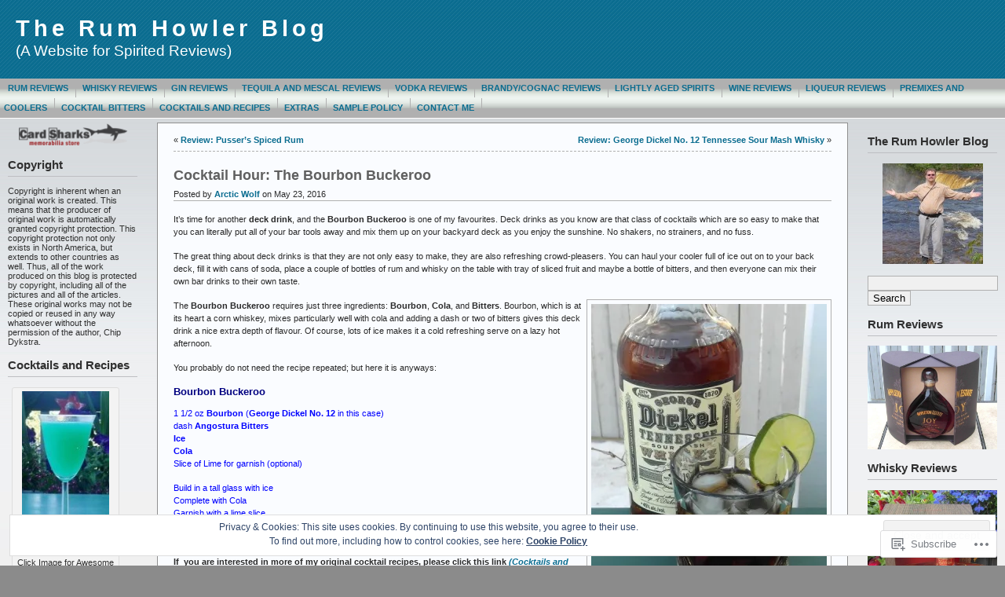

--- FILE ---
content_type: text/html; charset=UTF-8
request_url: https://therumhowlerblog.com/2016/05/23/cocktail-hour-the-buckeroo/
body_size: 28303
content:
<!DOCTYPE html PUBLIC "-//W3C//DTD XHTML 1.0 Transitional//EN" "http://www.w3.org/TR/xhtml1/DTD/xhtml1-transitional.dtd">
<html xmlns="http://www.w3.org/1999/xhtml" lang="en">
<head profile="http://gmpg.org/xfn/11">
	<meta http-equiv="Content-Type" content="text/html; charset=UTF-8" />
	<title>Cocktail Hour: The Bourbon Buckeroo &laquo; The Rum Howler Blog</title>

	<link rel="stylesheet" href="https://s0.wp.com/wp-content/themes/pub/andreas09/style.css?m=1741693321i" type="text/css" media="screen" />
	<link rel="stylesheet" href="https://s0.wp.com/wp-content/themes/pub/andreas09/blue2.css?m=1315885645i" type="text/css" media="screen" />
	<link rel="pingback" href="https://therumhowlerblog.com/xmlrpc.php" />

	<meta name='robots' content='max-image-preview:large' />
<meta name="google-site-verification" content="d3THPjtzX0imPjkpy_OylbKtdpPLT5hJchtI4rWwGWs" />

<!-- Async WordPress.com Remote Login -->
<script id="wpcom_remote_login_js">
var wpcom_remote_login_extra_auth = '';
function wpcom_remote_login_remove_dom_node_id( element_id ) {
	var dom_node = document.getElementById( element_id );
	if ( dom_node ) { dom_node.parentNode.removeChild( dom_node ); }
}
function wpcom_remote_login_remove_dom_node_classes( class_name ) {
	var dom_nodes = document.querySelectorAll( '.' + class_name );
	for ( var i = 0; i < dom_nodes.length; i++ ) {
		dom_nodes[ i ].parentNode.removeChild( dom_nodes[ i ] );
	}
}
function wpcom_remote_login_final_cleanup() {
	wpcom_remote_login_remove_dom_node_classes( "wpcom_remote_login_msg" );
	wpcom_remote_login_remove_dom_node_id( "wpcom_remote_login_key" );
	wpcom_remote_login_remove_dom_node_id( "wpcom_remote_login_validate" );
	wpcom_remote_login_remove_dom_node_id( "wpcom_remote_login_js" );
	wpcom_remote_login_remove_dom_node_id( "wpcom_request_access_iframe" );
	wpcom_remote_login_remove_dom_node_id( "wpcom_request_access_styles" );
}

// Watch for messages back from the remote login
window.addEventListener( "message", function( e ) {
	if ( e.origin === "https://r-login.wordpress.com" ) {
		var data = {};
		try {
			data = JSON.parse( e.data );
		} catch( e ) {
			wpcom_remote_login_final_cleanup();
			return;
		}

		if ( data.msg === 'LOGIN' ) {
			// Clean up the login check iframe
			wpcom_remote_login_remove_dom_node_id( "wpcom_remote_login_key" );

			var id_regex = new RegExp( /^[0-9]+$/ );
			var token_regex = new RegExp( /^.*|.*|.*$/ );
			if (
				token_regex.test( data.token )
				&& id_regex.test( data.wpcomid )
			) {
				// We have everything we need to ask for a login
				var script = document.createElement( "script" );
				script.setAttribute( "id", "wpcom_remote_login_validate" );
				script.src = '/remote-login.php?wpcom_remote_login=validate'
					+ '&wpcomid=' + data.wpcomid
					+ '&token=' + encodeURIComponent( data.token )
					+ '&host=' + window.location.protocol
					+ '//' + window.location.hostname
					+ '&postid=37553'
					+ '&is_singular=1';
				document.body.appendChild( script );
			}

			return;
		}

		// Safari ITP, not logged in, so redirect
		if ( data.msg === 'LOGIN-REDIRECT' ) {
			window.location = 'https://wordpress.com/log-in?redirect_to=' + window.location.href;
			return;
		}

		// Safari ITP, storage access failed, remove the request
		if ( data.msg === 'LOGIN-REMOVE' ) {
			var css_zap = 'html { -webkit-transition: margin-top 1s; transition: margin-top 1s; } /* 9001 */ html { margin-top: 0 !important; } * html body { margin-top: 0 !important; } @media screen and ( max-width: 782px ) { html { margin-top: 0 !important; } * html body { margin-top: 0 !important; } }';
			var style_zap = document.createElement( 'style' );
			style_zap.type = 'text/css';
			style_zap.appendChild( document.createTextNode( css_zap ) );
			document.body.appendChild( style_zap );

			var e = document.getElementById( 'wpcom_request_access_iframe' );
			e.parentNode.removeChild( e );

			document.cookie = 'wordpress_com_login_access=denied; path=/; max-age=31536000';

			return;
		}

		// Safari ITP
		if ( data.msg === 'REQUEST_ACCESS' ) {
			console.log( 'request access: safari' );

			// Check ITP iframe enable/disable knob
			if ( wpcom_remote_login_extra_auth !== 'safari_itp_iframe' ) {
				return;
			}

			// If we are in a "private window" there is no ITP.
			var private_window = false;
			try {
				var opendb = window.openDatabase( null, null, null, null );
			} catch( e ) {
				private_window = true;
			}

			if ( private_window ) {
				console.log( 'private window' );
				return;
			}

			var iframe = document.createElement( 'iframe' );
			iframe.id = 'wpcom_request_access_iframe';
			iframe.setAttribute( 'scrolling', 'no' );
			iframe.setAttribute( 'sandbox', 'allow-storage-access-by-user-activation allow-scripts allow-same-origin allow-top-navigation-by-user-activation' );
			iframe.src = 'https://r-login.wordpress.com/remote-login.php?wpcom_remote_login=request_access&origin=' + encodeURIComponent( data.origin ) + '&wpcomid=' + encodeURIComponent( data.wpcomid );

			var css = 'html { -webkit-transition: margin-top 1s; transition: margin-top 1s; } /* 9001 */ html { margin-top: 46px !important; } * html body { margin-top: 46px !important; } @media screen and ( max-width: 660px ) { html { margin-top: 71px !important; } * html body { margin-top: 71px !important; } #wpcom_request_access_iframe { display: block; height: 71px !important; } } #wpcom_request_access_iframe { border: 0px; height: 46px; position: fixed; top: 0; left: 0; width: 100%; min-width: 100%; z-index: 99999; background: #23282d; } ';

			var style = document.createElement( 'style' );
			style.type = 'text/css';
			style.id = 'wpcom_request_access_styles';
			style.appendChild( document.createTextNode( css ) );
			document.body.appendChild( style );

			document.body.appendChild( iframe );
		}

		if ( data.msg === 'DONE' ) {
			wpcom_remote_login_final_cleanup();
		}
	}
}, false );

// Inject the remote login iframe after the page has had a chance to load
// more critical resources
window.addEventListener( "DOMContentLoaded", function( e ) {
	var iframe = document.createElement( "iframe" );
	iframe.style.display = "none";
	iframe.setAttribute( "scrolling", "no" );
	iframe.setAttribute( "id", "wpcom_remote_login_key" );
	iframe.src = "https://r-login.wordpress.com/remote-login.php"
		+ "?wpcom_remote_login=key"
		+ "&origin=aHR0cHM6Ly90aGVydW1ob3dsZXJibG9nLmNvbQ%3D%3D"
		+ "&wpcomid=9938644"
		+ "&time=" + Math.floor( Date.now() / 1000 );
	document.body.appendChild( iframe );
}, false );
</script>
<link rel='dns-prefetch' href='//s0.wp.com' />
<link rel="alternate" type="application/rss+xml" title="The Rum Howler Blog &raquo; Feed" href="https://therumhowlerblog.com/feed/" />
<link rel="alternate" type="application/rss+xml" title="The Rum Howler Blog &raquo; Comments Feed" href="https://therumhowlerblog.com/comments/feed/" />
	<script type="text/javascript">
		/* <![CDATA[ */
		function addLoadEvent(func) {
			var oldonload = window.onload;
			if (typeof window.onload != 'function') {
				window.onload = func;
			} else {
				window.onload = function () {
					oldonload();
					func();
				}
			}
		}
		/* ]]> */
	</script>
	<link crossorigin='anonymous' rel='stylesheet' id='all-css-0-1' href='/_static/??-eJx9zN0KwjAMhuEbsgZ/5vBAvJbShtE1bYNJKLt7NxEEEQ9fku+Bzi60qlgVijkmm1IV6ClOqAJo67XlhI58B8XC5BUFRBfCfRDZwW9gRmUf8rtBrEJp0WjdPnAzouMm+lX/REoZP+6rtvd7uR3G4XQcr5fzMD8BGYBNRA==&cssminify=yes' type='text/css' media='all' />
<style id='wp-emoji-styles-inline-css'>

	img.wp-smiley, img.emoji {
		display: inline !important;
		border: none !important;
		box-shadow: none !important;
		height: 1em !important;
		width: 1em !important;
		margin: 0 0.07em !important;
		vertical-align: -0.1em !important;
		background: none !important;
		padding: 0 !important;
	}
/*# sourceURL=wp-emoji-styles-inline-css */
</style>
<link crossorigin='anonymous' rel='stylesheet' id='all-css-2-1' href='/wp-content/plugins/gutenberg-core/v22.2.0/build/styles/block-library/style.css?m=1764855221i&cssminify=yes' type='text/css' media='all' />
<style id='wp-block-library-inline-css'>
.has-text-align-justify {
	text-align:justify;
}
.has-text-align-justify{text-align:justify;}

/*# sourceURL=wp-block-library-inline-css */
</style><style id='global-styles-inline-css'>
:root{--wp--preset--aspect-ratio--square: 1;--wp--preset--aspect-ratio--4-3: 4/3;--wp--preset--aspect-ratio--3-4: 3/4;--wp--preset--aspect-ratio--3-2: 3/2;--wp--preset--aspect-ratio--2-3: 2/3;--wp--preset--aspect-ratio--16-9: 16/9;--wp--preset--aspect-ratio--9-16: 9/16;--wp--preset--color--black: #000000;--wp--preset--color--cyan-bluish-gray: #abb8c3;--wp--preset--color--white: #ffffff;--wp--preset--color--pale-pink: #f78da7;--wp--preset--color--vivid-red: #cf2e2e;--wp--preset--color--luminous-vivid-orange: #ff6900;--wp--preset--color--luminous-vivid-amber: #fcb900;--wp--preset--color--light-green-cyan: #7bdcb5;--wp--preset--color--vivid-green-cyan: #00d084;--wp--preset--color--pale-cyan-blue: #8ed1fc;--wp--preset--color--vivid-cyan-blue: #0693e3;--wp--preset--color--vivid-purple: #9b51e0;--wp--preset--gradient--vivid-cyan-blue-to-vivid-purple: linear-gradient(135deg,rgb(6,147,227) 0%,rgb(155,81,224) 100%);--wp--preset--gradient--light-green-cyan-to-vivid-green-cyan: linear-gradient(135deg,rgb(122,220,180) 0%,rgb(0,208,130) 100%);--wp--preset--gradient--luminous-vivid-amber-to-luminous-vivid-orange: linear-gradient(135deg,rgb(252,185,0) 0%,rgb(255,105,0) 100%);--wp--preset--gradient--luminous-vivid-orange-to-vivid-red: linear-gradient(135deg,rgb(255,105,0) 0%,rgb(207,46,46) 100%);--wp--preset--gradient--very-light-gray-to-cyan-bluish-gray: linear-gradient(135deg,rgb(238,238,238) 0%,rgb(169,184,195) 100%);--wp--preset--gradient--cool-to-warm-spectrum: linear-gradient(135deg,rgb(74,234,220) 0%,rgb(151,120,209) 20%,rgb(207,42,186) 40%,rgb(238,44,130) 60%,rgb(251,105,98) 80%,rgb(254,248,76) 100%);--wp--preset--gradient--blush-light-purple: linear-gradient(135deg,rgb(255,206,236) 0%,rgb(152,150,240) 100%);--wp--preset--gradient--blush-bordeaux: linear-gradient(135deg,rgb(254,205,165) 0%,rgb(254,45,45) 50%,rgb(107,0,62) 100%);--wp--preset--gradient--luminous-dusk: linear-gradient(135deg,rgb(255,203,112) 0%,rgb(199,81,192) 50%,rgb(65,88,208) 100%);--wp--preset--gradient--pale-ocean: linear-gradient(135deg,rgb(255,245,203) 0%,rgb(182,227,212) 50%,rgb(51,167,181) 100%);--wp--preset--gradient--electric-grass: linear-gradient(135deg,rgb(202,248,128) 0%,rgb(113,206,126) 100%);--wp--preset--gradient--midnight: linear-gradient(135deg,rgb(2,3,129) 0%,rgb(40,116,252) 100%);--wp--preset--font-size--small: 13px;--wp--preset--font-size--medium: 20px;--wp--preset--font-size--large: 36px;--wp--preset--font-size--x-large: 42px;--wp--preset--font-family--albert-sans: 'Albert Sans', sans-serif;--wp--preset--font-family--alegreya: Alegreya, serif;--wp--preset--font-family--arvo: Arvo, serif;--wp--preset--font-family--bodoni-moda: 'Bodoni Moda', serif;--wp--preset--font-family--bricolage-grotesque: 'Bricolage Grotesque', sans-serif;--wp--preset--font-family--cabin: Cabin, sans-serif;--wp--preset--font-family--chivo: Chivo, sans-serif;--wp--preset--font-family--commissioner: Commissioner, sans-serif;--wp--preset--font-family--cormorant: Cormorant, serif;--wp--preset--font-family--courier-prime: 'Courier Prime', monospace;--wp--preset--font-family--crimson-pro: 'Crimson Pro', serif;--wp--preset--font-family--dm-mono: 'DM Mono', monospace;--wp--preset--font-family--dm-sans: 'DM Sans', sans-serif;--wp--preset--font-family--dm-serif-display: 'DM Serif Display', serif;--wp--preset--font-family--domine: Domine, serif;--wp--preset--font-family--eb-garamond: 'EB Garamond', serif;--wp--preset--font-family--epilogue: Epilogue, sans-serif;--wp--preset--font-family--fahkwang: Fahkwang, sans-serif;--wp--preset--font-family--figtree: Figtree, sans-serif;--wp--preset--font-family--fira-sans: 'Fira Sans', sans-serif;--wp--preset--font-family--fjalla-one: 'Fjalla One', sans-serif;--wp--preset--font-family--fraunces: Fraunces, serif;--wp--preset--font-family--gabarito: Gabarito, system-ui;--wp--preset--font-family--ibm-plex-mono: 'IBM Plex Mono', monospace;--wp--preset--font-family--ibm-plex-sans: 'IBM Plex Sans', sans-serif;--wp--preset--font-family--ibarra-real-nova: 'Ibarra Real Nova', serif;--wp--preset--font-family--instrument-serif: 'Instrument Serif', serif;--wp--preset--font-family--inter: Inter, sans-serif;--wp--preset--font-family--josefin-sans: 'Josefin Sans', sans-serif;--wp--preset--font-family--jost: Jost, sans-serif;--wp--preset--font-family--libre-baskerville: 'Libre Baskerville', serif;--wp--preset--font-family--libre-franklin: 'Libre Franklin', sans-serif;--wp--preset--font-family--literata: Literata, serif;--wp--preset--font-family--lora: Lora, serif;--wp--preset--font-family--merriweather: Merriweather, serif;--wp--preset--font-family--montserrat: Montserrat, sans-serif;--wp--preset--font-family--newsreader: Newsreader, serif;--wp--preset--font-family--noto-sans-mono: 'Noto Sans Mono', sans-serif;--wp--preset--font-family--nunito: Nunito, sans-serif;--wp--preset--font-family--open-sans: 'Open Sans', sans-serif;--wp--preset--font-family--overpass: Overpass, sans-serif;--wp--preset--font-family--pt-serif: 'PT Serif', serif;--wp--preset--font-family--petrona: Petrona, serif;--wp--preset--font-family--piazzolla: Piazzolla, serif;--wp--preset--font-family--playfair-display: 'Playfair Display', serif;--wp--preset--font-family--plus-jakarta-sans: 'Plus Jakarta Sans', sans-serif;--wp--preset--font-family--poppins: Poppins, sans-serif;--wp--preset--font-family--raleway: Raleway, sans-serif;--wp--preset--font-family--roboto: Roboto, sans-serif;--wp--preset--font-family--roboto-slab: 'Roboto Slab', serif;--wp--preset--font-family--rubik: Rubik, sans-serif;--wp--preset--font-family--rufina: Rufina, serif;--wp--preset--font-family--sora: Sora, sans-serif;--wp--preset--font-family--source-sans-3: 'Source Sans 3', sans-serif;--wp--preset--font-family--source-serif-4: 'Source Serif 4', serif;--wp--preset--font-family--space-mono: 'Space Mono', monospace;--wp--preset--font-family--syne: Syne, sans-serif;--wp--preset--font-family--texturina: Texturina, serif;--wp--preset--font-family--urbanist: Urbanist, sans-serif;--wp--preset--font-family--work-sans: 'Work Sans', sans-serif;--wp--preset--spacing--20: 0.44rem;--wp--preset--spacing--30: 0.67rem;--wp--preset--spacing--40: 1rem;--wp--preset--spacing--50: 1.5rem;--wp--preset--spacing--60: 2.25rem;--wp--preset--spacing--70: 3.38rem;--wp--preset--spacing--80: 5.06rem;--wp--preset--shadow--natural: 6px 6px 9px rgba(0, 0, 0, 0.2);--wp--preset--shadow--deep: 12px 12px 50px rgba(0, 0, 0, 0.4);--wp--preset--shadow--sharp: 6px 6px 0px rgba(0, 0, 0, 0.2);--wp--preset--shadow--outlined: 6px 6px 0px -3px rgb(255, 255, 255), 6px 6px rgb(0, 0, 0);--wp--preset--shadow--crisp: 6px 6px 0px rgb(0, 0, 0);}:where(.is-layout-flex){gap: 0.5em;}:where(.is-layout-grid){gap: 0.5em;}body .is-layout-flex{display: flex;}.is-layout-flex{flex-wrap: wrap;align-items: center;}.is-layout-flex > :is(*, div){margin: 0;}body .is-layout-grid{display: grid;}.is-layout-grid > :is(*, div){margin: 0;}:where(.wp-block-columns.is-layout-flex){gap: 2em;}:where(.wp-block-columns.is-layout-grid){gap: 2em;}:where(.wp-block-post-template.is-layout-flex){gap: 1.25em;}:where(.wp-block-post-template.is-layout-grid){gap: 1.25em;}.has-black-color{color: var(--wp--preset--color--black) !important;}.has-cyan-bluish-gray-color{color: var(--wp--preset--color--cyan-bluish-gray) !important;}.has-white-color{color: var(--wp--preset--color--white) !important;}.has-pale-pink-color{color: var(--wp--preset--color--pale-pink) !important;}.has-vivid-red-color{color: var(--wp--preset--color--vivid-red) !important;}.has-luminous-vivid-orange-color{color: var(--wp--preset--color--luminous-vivid-orange) !important;}.has-luminous-vivid-amber-color{color: var(--wp--preset--color--luminous-vivid-amber) !important;}.has-light-green-cyan-color{color: var(--wp--preset--color--light-green-cyan) !important;}.has-vivid-green-cyan-color{color: var(--wp--preset--color--vivid-green-cyan) !important;}.has-pale-cyan-blue-color{color: var(--wp--preset--color--pale-cyan-blue) !important;}.has-vivid-cyan-blue-color{color: var(--wp--preset--color--vivid-cyan-blue) !important;}.has-vivid-purple-color{color: var(--wp--preset--color--vivid-purple) !important;}.has-black-background-color{background-color: var(--wp--preset--color--black) !important;}.has-cyan-bluish-gray-background-color{background-color: var(--wp--preset--color--cyan-bluish-gray) !important;}.has-white-background-color{background-color: var(--wp--preset--color--white) !important;}.has-pale-pink-background-color{background-color: var(--wp--preset--color--pale-pink) !important;}.has-vivid-red-background-color{background-color: var(--wp--preset--color--vivid-red) !important;}.has-luminous-vivid-orange-background-color{background-color: var(--wp--preset--color--luminous-vivid-orange) !important;}.has-luminous-vivid-amber-background-color{background-color: var(--wp--preset--color--luminous-vivid-amber) !important;}.has-light-green-cyan-background-color{background-color: var(--wp--preset--color--light-green-cyan) !important;}.has-vivid-green-cyan-background-color{background-color: var(--wp--preset--color--vivid-green-cyan) !important;}.has-pale-cyan-blue-background-color{background-color: var(--wp--preset--color--pale-cyan-blue) !important;}.has-vivid-cyan-blue-background-color{background-color: var(--wp--preset--color--vivid-cyan-blue) !important;}.has-vivid-purple-background-color{background-color: var(--wp--preset--color--vivid-purple) !important;}.has-black-border-color{border-color: var(--wp--preset--color--black) !important;}.has-cyan-bluish-gray-border-color{border-color: var(--wp--preset--color--cyan-bluish-gray) !important;}.has-white-border-color{border-color: var(--wp--preset--color--white) !important;}.has-pale-pink-border-color{border-color: var(--wp--preset--color--pale-pink) !important;}.has-vivid-red-border-color{border-color: var(--wp--preset--color--vivid-red) !important;}.has-luminous-vivid-orange-border-color{border-color: var(--wp--preset--color--luminous-vivid-orange) !important;}.has-luminous-vivid-amber-border-color{border-color: var(--wp--preset--color--luminous-vivid-amber) !important;}.has-light-green-cyan-border-color{border-color: var(--wp--preset--color--light-green-cyan) !important;}.has-vivid-green-cyan-border-color{border-color: var(--wp--preset--color--vivid-green-cyan) !important;}.has-pale-cyan-blue-border-color{border-color: var(--wp--preset--color--pale-cyan-blue) !important;}.has-vivid-cyan-blue-border-color{border-color: var(--wp--preset--color--vivid-cyan-blue) !important;}.has-vivid-purple-border-color{border-color: var(--wp--preset--color--vivid-purple) !important;}.has-vivid-cyan-blue-to-vivid-purple-gradient-background{background: var(--wp--preset--gradient--vivid-cyan-blue-to-vivid-purple) !important;}.has-light-green-cyan-to-vivid-green-cyan-gradient-background{background: var(--wp--preset--gradient--light-green-cyan-to-vivid-green-cyan) !important;}.has-luminous-vivid-amber-to-luminous-vivid-orange-gradient-background{background: var(--wp--preset--gradient--luminous-vivid-amber-to-luminous-vivid-orange) !important;}.has-luminous-vivid-orange-to-vivid-red-gradient-background{background: var(--wp--preset--gradient--luminous-vivid-orange-to-vivid-red) !important;}.has-very-light-gray-to-cyan-bluish-gray-gradient-background{background: var(--wp--preset--gradient--very-light-gray-to-cyan-bluish-gray) !important;}.has-cool-to-warm-spectrum-gradient-background{background: var(--wp--preset--gradient--cool-to-warm-spectrum) !important;}.has-blush-light-purple-gradient-background{background: var(--wp--preset--gradient--blush-light-purple) !important;}.has-blush-bordeaux-gradient-background{background: var(--wp--preset--gradient--blush-bordeaux) !important;}.has-luminous-dusk-gradient-background{background: var(--wp--preset--gradient--luminous-dusk) !important;}.has-pale-ocean-gradient-background{background: var(--wp--preset--gradient--pale-ocean) !important;}.has-electric-grass-gradient-background{background: var(--wp--preset--gradient--electric-grass) !important;}.has-midnight-gradient-background{background: var(--wp--preset--gradient--midnight) !important;}.has-small-font-size{font-size: var(--wp--preset--font-size--small) !important;}.has-medium-font-size{font-size: var(--wp--preset--font-size--medium) !important;}.has-large-font-size{font-size: var(--wp--preset--font-size--large) !important;}.has-x-large-font-size{font-size: var(--wp--preset--font-size--x-large) !important;}.has-albert-sans-font-family{font-family: var(--wp--preset--font-family--albert-sans) !important;}.has-alegreya-font-family{font-family: var(--wp--preset--font-family--alegreya) !important;}.has-arvo-font-family{font-family: var(--wp--preset--font-family--arvo) !important;}.has-bodoni-moda-font-family{font-family: var(--wp--preset--font-family--bodoni-moda) !important;}.has-bricolage-grotesque-font-family{font-family: var(--wp--preset--font-family--bricolage-grotesque) !important;}.has-cabin-font-family{font-family: var(--wp--preset--font-family--cabin) !important;}.has-chivo-font-family{font-family: var(--wp--preset--font-family--chivo) !important;}.has-commissioner-font-family{font-family: var(--wp--preset--font-family--commissioner) !important;}.has-cormorant-font-family{font-family: var(--wp--preset--font-family--cormorant) !important;}.has-courier-prime-font-family{font-family: var(--wp--preset--font-family--courier-prime) !important;}.has-crimson-pro-font-family{font-family: var(--wp--preset--font-family--crimson-pro) !important;}.has-dm-mono-font-family{font-family: var(--wp--preset--font-family--dm-mono) !important;}.has-dm-sans-font-family{font-family: var(--wp--preset--font-family--dm-sans) !important;}.has-dm-serif-display-font-family{font-family: var(--wp--preset--font-family--dm-serif-display) !important;}.has-domine-font-family{font-family: var(--wp--preset--font-family--domine) !important;}.has-eb-garamond-font-family{font-family: var(--wp--preset--font-family--eb-garamond) !important;}.has-epilogue-font-family{font-family: var(--wp--preset--font-family--epilogue) !important;}.has-fahkwang-font-family{font-family: var(--wp--preset--font-family--fahkwang) !important;}.has-figtree-font-family{font-family: var(--wp--preset--font-family--figtree) !important;}.has-fira-sans-font-family{font-family: var(--wp--preset--font-family--fira-sans) !important;}.has-fjalla-one-font-family{font-family: var(--wp--preset--font-family--fjalla-one) !important;}.has-fraunces-font-family{font-family: var(--wp--preset--font-family--fraunces) !important;}.has-gabarito-font-family{font-family: var(--wp--preset--font-family--gabarito) !important;}.has-ibm-plex-mono-font-family{font-family: var(--wp--preset--font-family--ibm-plex-mono) !important;}.has-ibm-plex-sans-font-family{font-family: var(--wp--preset--font-family--ibm-plex-sans) !important;}.has-ibarra-real-nova-font-family{font-family: var(--wp--preset--font-family--ibarra-real-nova) !important;}.has-instrument-serif-font-family{font-family: var(--wp--preset--font-family--instrument-serif) !important;}.has-inter-font-family{font-family: var(--wp--preset--font-family--inter) !important;}.has-josefin-sans-font-family{font-family: var(--wp--preset--font-family--josefin-sans) !important;}.has-jost-font-family{font-family: var(--wp--preset--font-family--jost) !important;}.has-libre-baskerville-font-family{font-family: var(--wp--preset--font-family--libre-baskerville) !important;}.has-libre-franklin-font-family{font-family: var(--wp--preset--font-family--libre-franklin) !important;}.has-literata-font-family{font-family: var(--wp--preset--font-family--literata) !important;}.has-lora-font-family{font-family: var(--wp--preset--font-family--lora) !important;}.has-merriweather-font-family{font-family: var(--wp--preset--font-family--merriweather) !important;}.has-montserrat-font-family{font-family: var(--wp--preset--font-family--montserrat) !important;}.has-newsreader-font-family{font-family: var(--wp--preset--font-family--newsreader) !important;}.has-noto-sans-mono-font-family{font-family: var(--wp--preset--font-family--noto-sans-mono) !important;}.has-nunito-font-family{font-family: var(--wp--preset--font-family--nunito) !important;}.has-open-sans-font-family{font-family: var(--wp--preset--font-family--open-sans) !important;}.has-overpass-font-family{font-family: var(--wp--preset--font-family--overpass) !important;}.has-pt-serif-font-family{font-family: var(--wp--preset--font-family--pt-serif) !important;}.has-petrona-font-family{font-family: var(--wp--preset--font-family--petrona) !important;}.has-piazzolla-font-family{font-family: var(--wp--preset--font-family--piazzolla) !important;}.has-playfair-display-font-family{font-family: var(--wp--preset--font-family--playfair-display) !important;}.has-plus-jakarta-sans-font-family{font-family: var(--wp--preset--font-family--plus-jakarta-sans) !important;}.has-poppins-font-family{font-family: var(--wp--preset--font-family--poppins) !important;}.has-raleway-font-family{font-family: var(--wp--preset--font-family--raleway) !important;}.has-roboto-font-family{font-family: var(--wp--preset--font-family--roboto) !important;}.has-roboto-slab-font-family{font-family: var(--wp--preset--font-family--roboto-slab) !important;}.has-rubik-font-family{font-family: var(--wp--preset--font-family--rubik) !important;}.has-rufina-font-family{font-family: var(--wp--preset--font-family--rufina) !important;}.has-sora-font-family{font-family: var(--wp--preset--font-family--sora) !important;}.has-source-sans-3-font-family{font-family: var(--wp--preset--font-family--source-sans-3) !important;}.has-source-serif-4-font-family{font-family: var(--wp--preset--font-family--source-serif-4) !important;}.has-space-mono-font-family{font-family: var(--wp--preset--font-family--space-mono) !important;}.has-syne-font-family{font-family: var(--wp--preset--font-family--syne) !important;}.has-texturina-font-family{font-family: var(--wp--preset--font-family--texturina) !important;}.has-urbanist-font-family{font-family: var(--wp--preset--font-family--urbanist) !important;}.has-work-sans-font-family{font-family: var(--wp--preset--font-family--work-sans) !important;}
/*# sourceURL=global-styles-inline-css */
</style>

<style id='classic-theme-styles-inline-css'>
/*! This file is auto-generated */
.wp-block-button__link{color:#fff;background-color:#32373c;border-radius:9999px;box-shadow:none;text-decoration:none;padding:calc(.667em + 2px) calc(1.333em + 2px);font-size:1.125em}.wp-block-file__button{background:#32373c;color:#fff;text-decoration:none}
/*# sourceURL=/wp-includes/css/classic-themes.min.css */
</style>
<link crossorigin='anonymous' rel='stylesheet' id='all-css-4-1' href='/_static/??-eJx9jVsKAjEMRTdkLAUf44e4lrYTa6VpS5MyLt8oiAgyP+HecA/HLA1CLYJFDA1oecRU2ITaUf/UnBhdEM7JYUbS2TYwb8x/bElzRFGcPxkEH+tIUw143zoyg15Kg0Bu6uI1rqPPNWqMb9u3rkERK+QanKRafgpcs0v9hV7obHenw3S0097en2FWa1s=&cssminify=yes' type='text/css' media='all' />
<link crossorigin='anonymous' rel='stylesheet' id='print-css-5-1' href='/wp-content/mu-plugins/global-print/global-print.css?m=1465851035i&cssminify=yes' type='text/css' media='print' />
<style id='jetpack-global-styles-frontend-style-inline-css'>
:root { --font-headings: unset; --font-base: unset; --font-headings-default: -apple-system,BlinkMacSystemFont,"Segoe UI",Roboto,Oxygen-Sans,Ubuntu,Cantarell,"Helvetica Neue",sans-serif; --font-base-default: -apple-system,BlinkMacSystemFont,"Segoe UI",Roboto,Oxygen-Sans,Ubuntu,Cantarell,"Helvetica Neue",sans-serif;}
/*# sourceURL=jetpack-global-styles-frontend-style-inline-css */
</style>
<link crossorigin='anonymous' rel='stylesheet' id='all-css-8-1' href='/_static/??-eJyNjcsKAjEMRX/IGtQZBxfip0hMS9sxTYppGfx7H7gRN+7ugcs5sFRHKi1Ig9Jd5R6zGMyhVaTrh8G6QFHfORhYwlvw6P39PbPENZmt4G/ROQuBKWVkxxrVvuBH1lIoz2waILJekF+HUzlupnG3nQ77YZwfuRJIaQ==&cssminify=yes' type='text/css' media='all' />
<script type="text/javascript" id="jetpack_related-posts-js-extra">
/* <![CDATA[ */
var related_posts_js_options = {"post_heading":"h4"};
//# sourceURL=jetpack_related-posts-js-extra
/* ]]> */
</script>
<script type="text/javascript" id="wpcom-actionbar-placeholder-js-extra">
/* <![CDATA[ */
var actionbardata = {"siteID":"9938644","postID":"37553","siteURL":"https://therumhowlerblog.com","xhrURL":"https://therumhowlerblog.com/wp-admin/admin-ajax.php","nonce":"0b2adfe689","isLoggedIn":"","statusMessage":"","subsEmailDefault":"instantly","proxyScriptUrl":"https://s0.wp.com/wp-content/js/wpcom-proxy-request.js?m=1513050504i&amp;ver=20211021","shortlink":"https://wp.me/pFHuI-9LH","i18n":{"followedText":"New posts from this site will now appear in your \u003Ca href=\"https://wordpress.com/reader\"\u003EReader\u003C/a\u003E","foldBar":"Collapse this bar","unfoldBar":"Expand this bar","shortLinkCopied":"Shortlink copied to clipboard."}};
//# sourceURL=wpcom-actionbar-placeholder-js-extra
/* ]]> */
</script>
<script type="text/javascript" id="jetpack-mu-wpcom-settings-js-before">
/* <![CDATA[ */
var JETPACK_MU_WPCOM_SETTINGS = {"assetsUrl":"https://s0.wp.com/wp-content/mu-plugins/jetpack-mu-wpcom-plugin/sun/jetpack_vendor/automattic/jetpack-mu-wpcom/src/build/"};
//# sourceURL=jetpack-mu-wpcom-settings-js-before
/* ]]> */
</script>
<script crossorigin='anonymous' type='text/javascript'  src='/_static/??-eJxdjd0KAiEQhV+o2clg2b2JHiVcFdF0HBxt6+3bhYjq6vBx/nBlMIWao4a5A6fuAwlG11ib25tROuE1kMGlh2SxuqSbs8BFmvzSkAMNUQ74tRu3TGrAtTye/96Siv+8rqVabQVM0iJO9qLJjPfTLkCFwFuu28Qln9U0jkelpnmOL35BR9g='></script>
<script type="text/javascript" id="rlt-proxy-js-after">
/* <![CDATA[ */
	rltInitialize( {"token":null,"iframeOrigins":["https:\/\/widgets.wp.com"]} );
//# sourceURL=rlt-proxy-js-after
/* ]]> */
</script>
<link rel="EditURI" type="application/rsd+xml" title="RSD" href="https://therumhowlerblog.wordpress.com/xmlrpc.php?rsd" />
<meta name="generator" content="WordPress.com" />
<link rel="canonical" href="https://therumhowlerblog.com/2016/05/23/cocktail-hour-the-buckeroo/" />
<link rel='shortlink' href='https://wp.me/pFHuI-9LH' />
<link rel="alternate" type="application/json+oembed" href="https://public-api.wordpress.com/oembed/?format=json&amp;url=https%3A%2F%2Ftherumhowlerblog.com%2F2016%2F05%2F23%2Fcocktail-hour-the-buckeroo%2F&amp;for=wpcom-auto-discovery" /><link rel="alternate" type="application/xml+oembed" href="https://public-api.wordpress.com/oembed/?format=xml&amp;url=https%3A%2F%2Ftherumhowlerblog.com%2F2016%2F05%2F23%2Fcocktail-hour-the-buckeroo%2F&amp;for=wpcom-auto-discovery" />
<!-- Jetpack Open Graph Tags -->
<meta property="og:type" content="article" />
<meta property="og:title" content="Cocktail Hour: The Bourbon Buckeroo" />
<meta property="og:url" content="https://therumhowlerblog.com/2016/05/23/cocktail-hour-the-buckeroo/" />
<meta property="og:description" content="It&#8217;s time for another deck drink, and the Bourbon Buckeroo is one of my favourites. Deck drinks as you know are that class of cocktails which are so easy to make that you can literally put al…" />
<meta property="article:published_time" content="2016-05-23T16:00:58+00:00" />
<meta property="article:modified_time" content="2016-05-23T15:58:46+00:00" />
<meta property="og:site_name" content="The Rum Howler Blog" />
<meta property="og:image" content="https://therumhowlerblog.com/wp-content/uploads/2016/03/buckeroo-sam_2401.jpg?w=300" />
<meta property="og:image:width" content="300" />
<meta property="og:image:height" content="400" />
<meta property="og:image:alt" content="Buckeroo SAM_2401" />
<meta property="og:locale" content="en_US" />
<meta property="article:publisher" content="https://www.facebook.com/WordPresscom" />
<meta name="twitter:creator" content="@RumHowler" />
<meta name="twitter:site" content="@RumHowler" />
<meta name="twitter:text:title" content="Cocktail Hour: The Bourbon&nbsp;Buckeroo" />
<meta name="twitter:image" content="https://therumhowlerblog.com/wp-content/uploads/2016/03/buckeroo-sam_2401.jpg?w=640" />
<meta name="twitter:image:alt" content="Buckeroo SAM_2401" />
<meta name="twitter:card" content="summary_large_image" />

<!-- End Jetpack Open Graph Tags -->
<link rel="shortcut icon" type="image/x-icon" href="https://secure.gravatar.com/blavatar/98a62f07aaf529260e331fe21e17572342c87aa11c2d0bbc36b5100fdff8a170?s=32" sizes="16x16" />
<link rel="icon" type="image/x-icon" href="https://secure.gravatar.com/blavatar/98a62f07aaf529260e331fe21e17572342c87aa11c2d0bbc36b5100fdff8a170?s=32" sizes="16x16" />
<link rel="apple-touch-icon" href="https://secure.gravatar.com/blavatar/98a62f07aaf529260e331fe21e17572342c87aa11c2d0bbc36b5100fdff8a170?s=114" />
<link rel='openid.server' href='https://therumhowlerblog.com/?openidserver=1' />
<link rel='openid.delegate' href='https://therumhowlerblog.com/' />
<link rel="search" type="application/opensearchdescription+xml" href="https://therumhowlerblog.com/osd.xml" title="The Rum Howler Blog" />
<link rel="search" type="application/opensearchdescription+xml" href="https://s1.wp.com/opensearch.xml" title="WordPress.com" />
		<style id="wpcom-hotfix-masterbar-style">
			@media screen and (min-width: 783px) {
				#wpadminbar .quicklinks li#wp-admin-bar-my-account.with-avatar > a img {
					margin-top: 5px;
				}
			}
		</style>
				<style type="text/css">
			.recentcomments a {
				display: inline !important;
				padding: 0 !important;
				margin: 0 !important;
			}

			table.recentcommentsavatartop img.avatar, table.recentcommentsavatarend img.avatar {
				border: 0px;
				margin: 0;
			}

			table.recentcommentsavatartop a, table.recentcommentsavatarend a {
				border: 0px !important;
				background-color: transparent !important;
			}

			td.recentcommentsavatarend, td.recentcommentsavatartop {
				padding: 0px 0px 1px 0px;
				margin: 0px;
			}

			td.recentcommentstextend {
				border: none !important;
				padding: 0px 0px 2px 10px;
			}

			.rtl td.recentcommentstextend {
				padding: 0px 10px 2px 0px;
			}

			td.recentcommentstexttop {
				border: none;
				padding: 0px 0px 0px 10px;
			}

			.rtl td.recentcommentstexttop {
				padding: 0px 10px 0px 0px;
			}
		</style>
		<meta name="description" content="It&#039;s time for another deck drink, and the Bourbon Buckeroo is one of my favourites. Deck drinks as you know are that class of cocktails which are so easy to make that you can literally put all of your bar tools away and mix them up on your backyard deck as you enjoy the sunshine.&hellip;" />
		<script type="text/javascript">

			window.doNotSellCallback = function() {

				var linkElements = [
					'a[href="https://wordpress.com/?ref=footer_blog"]',
					'a[href="https://wordpress.com/?ref=footer_website"]',
					'a[href="https://wordpress.com/?ref=vertical_footer"]',
					'a[href^="https://wordpress.com/?ref=footer_segment_"]',
				].join(',');

				var dnsLink = document.createElement( 'a' );
				dnsLink.href = 'https://wordpress.com/advertising-program-optout/';
				dnsLink.classList.add( 'do-not-sell-link' );
				dnsLink.rel = 'nofollow';
				dnsLink.style.marginLeft = '0.5em';
				dnsLink.textContent = 'Do Not Sell or Share My Personal Information';

				var creditLinks = document.querySelectorAll( linkElements );

				if ( 0 === creditLinks.length ) {
					return false;
				}

				Array.prototype.forEach.call( creditLinks, function( el ) {
					el.insertAdjacentElement( 'afterend', dnsLink );
				});

				return true;
			};

		</script>
		<script type="text/javascript">
	window.google_analytics_uacct = "UA-52447-2";
</script>

<script type="text/javascript">
	var _gaq = _gaq || [];
	_gaq.push(['_setAccount', 'UA-52447-2']);
	_gaq.push(['_gat._anonymizeIp']);
	_gaq.push(['_setDomainName', 'none']);
	_gaq.push(['_setAllowLinker', true]);
	_gaq.push(['_initData']);
	_gaq.push(['_trackPageview']);

	(function() {
		var ga = document.createElement('script'); ga.type = 'text/javascript'; ga.async = true;
		ga.src = ('https:' == document.location.protocol ? 'https://ssl' : 'http://www') + '.google-analytics.com/ga.js';
		(document.getElementsByTagName('head')[0] || document.getElementsByTagName('body')[0]).appendChild(ga);
	})();
</script>

<link crossorigin='anonymous' rel='stylesheet' id='all-css-0-3' href='/_static/??-eJyVzN0KwjAMhuEbcgv1B/VAvBTZsiDZ0rQ0Dbt9K6jg4Q7fj48H1txh0kpaIXqXxZ+sBjPVPODyaTBXeLAijM4ytRwNC+fKqX3/qo+sPZrtYCMsCZdmrZypbARimlzIAIeS3Eh+n+/w9u7xFs6nw/USjmE/vwD9El0g&cssminify=yes' type='text/css' media='all' />
</head>

<body class="wp-singular post-template-default single single-post postid-37553 single-format-standard wp-theme-pubandreas09 customizer-styles-applied jetpack-reblog-enabled">

<div id="container">
	<div id="sitename">
		<h1><a href="https://therumhowlerblog.com/">The Rum Howler Blog</a></h1>
		<h2>(A Website for Spirited Reviews)</h2>
	</div>

	<div id="mainmenu">
		<ul id="menu-menu-1" class="menu"><li id="menu-item-35759" class="menu-item menu-item-type-post_type menu-item-object-page menu-item-35759"><a href="https://therumhowlerblog.com/rum-reviews/">Rum Reviews</a></li>
<li id="menu-item-35760" class="menu-item menu-item-type-post_type menu-item-object-page menu-item-35760"><a href="https://therumhowlerblog.com/whisky-reviews/">Whisky Reviews</a></li>
<li id="menu-item-35762" class="menu-item menu-item-type-post_type menu-item-object-page menu-item-35762"><a href="https://therumhowlerblog.com/gin-reviews/">Gin Reviews</a></li>
<li id="menu-item-35763" class="menu-item menu-item-type-post_type menu-item-object-page menu-item-35763"><a href="https://therumhowlerblog.com/tequila-reviews-2/">Tequila and Mescal Reviews</a></li>
<li id="menu-item-35764" class="menu-item menu-item-type-post_type menu-item-object-page menu-item-35764"><a href="https://therumhowlerblog.com/vodka-reviews/">Vodka Reviews</a></li>
<li id="menu-item-35761" class="menu-item menu-item-type-post_type menu-item-object-page menu-item-35761"><a href="https://therumhowlerblog.com/brandy-and-cognac-2/">Brandy/Cognac Reviews</a></li>
<li id="menu-item-42766" class="menu-item menu-item-type-post_type menu-item-object-page menu-item-42766"><a href="https://therumhowlerblog.com/moonshine-and-other-spirits/">Lightly Aged Spirits</a></li>
<li id="menu-item-35766" class="menu-item menu-item-type-post_type menu-item-object-page menu-item-35766"><a href="https://therumhowlerblog.com/dessert-wines/">Wine Reviews</a></li>
<li id="menu-item-35765" class="menu-item menu-item-type-post_type menu-item-object-page menu-item-35765"><a href="https://therumhowlerblog.com/other-spirits/">Liqueur Reviews</a></li>
<li id="menu-item-49367" class="menu-item menu-item-type-post_type menu-item-object-page menu-item-49367"><a href="https://therumhowlerblog.com/premixes-and-coolers/">Premixes and Coolers</a></li>
<li id="menu-item-48456" class="menu-item menu-item-type-post_type menu-item-object-page menu-item-48456"><a href="https://therumhowlerblog.com/cocktail-bitters/">Cocktail Bitters</a></li>
<li id="menu-item-35767" class="menu-item menu-item-type-post_type menu-item-object-page menu-item-35767"><a href="https://therumhowlerblog.com/cocktails/">Cocktails and Recipes</a></li>
<li id="menu-item-35772" class="menu-item menu-item-type-post_type menu-item-object-page menu-item-has-children menu-item-35772"><a href="https://therumhowlerblog.com/extras/">Extras</a>
<ul class="sub-menu">
	<li id="menu-item-35769" class="menu-item menu-item-type-post_type menu-item-object-page menu-item-35769"><a href="https://therumhowlerblog.com/interviews-with-industry/">Interviews</a></li>
	<li id="menu-item-35771" class="menu-item menu-item-type-post_type menu-item-object-page menu-item-35771"><a href="https://therumhowlerblog.com/my-review-methodology/">Methodology</a></li>
	<li id="menu-item-35768" class="menu-item menu-item-type-post_type menu-item-object-page menu-item-35768"><a href="https://therumhowlerblog.com/rum-howler-awards/">Rum Howler Awards</a></li>
	<li id="menu-item-35770" class="menu-item menu-item-type-post_type menu-item-object-page menu-item-35770"><a href="https://therumhowlerblog.com/links/">Links</a></li>
</ul>
</li>
<li id="menu-item-36234" class="menu-item menu-item-type-post_type menu-item-object-page menu-item-36234"><a href="https://therumhowlerblog.com/sample-policy/">Sample Policy</a></li>
<li id="menu-item-35773" class="menu-item menu-item-type-post_type menu-item-object-page menu-item-35773"><a href="https://therumhowlerblog.com/contact-me/">Contact Me</a></li>
</ul>	</div>

<div id="wrap">
<div id="leftside">

	<ul>

<li id="media_image-15" class="widget widget_media_image"><style>.widget.widget_media_image { overflow: hidden; }.widget.widget_media_image img { height: auto; max-width: 100%; }</style><a href="http://www.cardsharksmemorabiliastore.com/"><img width="140" height="30" src="https://therumhowlerblog.com/wp-content/uploads/2013/08/logo-e1376445695869.png?w=140" class="image wp-image-26097 aligncenter attachment-140x34 size-140x34" alt="" decoding="async" style="max-width: 100%; height: auto;" title="Cardsharks Memorabilia Store" srcset="https://therumhowlerblog.com/wp-content/uploads/2013/08/logo-e1376445695869.png?w=140 140w, https://therumhowlerblog.com/wp-content/uploads/2013/08/logo-e1376445695869.png?w=280 280w, https://therumhowlerblog.com/wp-content/uploads/2013/08/logo-e1376445695869.png?w=200 200w" sizes="(max-width: 140px) 100vw, 140px" data-attachment-id="26097" data-permalink="https://therumhowlerblog.com/logo-2/" data-orig-file="https://therumhowlerblog.com/wp-content/uploads/2013/08/logo-e1376445695869.png" data-orig-size="379,80" data-comments-opened="1" data-image-meta="{&quot;aperture&quot;:&quot;0&quot;,&quot;credit&quot;:&quot;&quot;,&quot;camera&quot;:&quot;&quot;,&quot;caption&quot;:&quot;&quot;,&quot;created_timestamp&quot;:&quot;0&quot;,&quot;copyright&quot;:&quot;&quot;,&quot;focal_length&quot;:&quot;0&quot;,&quot;iso&quot;:&quot;0&quot;,&quot;shutter_speed&quot;:&quot;0&quot;,&quot;title&quot;:&quot;&quot;}" data-image-title="logo" data-image-description="" data-image-caption="" data-medium-file="https://therumhowlerblog.com/wp-content/uploads/2013/08/logo-e1376445695869.png?w=300" data-large-file="https://therumhowlerblog.com/wp-content/uploads/2013/08/logo-e1376445695869.png?w=379" /></a></li>
<li id="text-2" class="widget widget_text"><h2 class="widgettitle">Copyright</h2>
			<div class="textwidget">Copyright is inherent when an original work is created. This means that the producer of original work is automatically granted copyright protection. This copyright protection not only exists in North America, but extends to other countries as well.

Thus, all of the work produced on this blog is protected by copyright, including all of the pictures and all of the articles. These original works may not be copied or reused in any way whatsoever without the permission of the author, Chip Dykstra.</div>
		</li>
<li id="media_image-3" class="widget widget_media_image"><h2 class="widgettitle">Cocktails and Recipes</h2>
<style>.widget.widget_media_image { overflow: hidden; }.widget.widget_media_image img { height: auto; max-width: 100%; }</style><div style="width: 135px" class="wp-caption alignnone"><a href="https://therumhowlerblog.wordpress.com/cocktails/"><img width="111" height="210" src="https://therumhowlerblog.com/wp-content/uploads/2012/06/cocktail-menu-e1338930103770.jpg?w=111" class="image wp-image-17758 alignnone attachment-125x210 size-125x210" alt="" decoding="async" style="max-width: 100%; height: auto;" title="Cocktails and Recipes" srcset="https://therumhowlerblog.com/wp-content/uploads/2012/06/cocktail-menu-e1338930103770.jpg?w=111 111w, https://therumhowlerblog.com/wp-content/uploads/2012/06/cocktail-menu-e1338930103770.jpg 125w" sizes="(max-width: 111px) 100vw, 111px" data-attachment-id="17758" data-permalink="https://therumhowlerblog.com/olympus-digital-camera-480/" data-orig-file="https://therumhowlerblog.com/wp-content/uploads/2012/06/cocktail-menu-e1338930103770.jpg" data-orig-size="125,237" data-comments-opened="1" data-image-meta="{&quot;aperture&quot;:&quot;3.1&quot;,&quot;credit&quot;:&quot;&quot;,&quot;camera&quot;:&quot;u10D,S300D,u300D&quot;,&quot;caption&quot;:&quot;&quot;,&quot;created_timestamp&quot;:&quot;-62169984000&quot;,&quot;copyright&quot;:&quot;&quot;,&quot;focal_length&quot;:&quot;5.8&quot;,&quot;iso&quot;:&quot;80&quot;,&quot;shutter_speed&quot;:&quot;0.02&quot;,&quot;title&quot;:&quot;OLYMPUS DIGITAL CAMERA&quot;}" data-image-title="Cocktail Menu" data-image-description="" data-image-caption="" data-medium-file="https://therumhowlerblog.com/wp-content/uploads/2012/06/cocktail-menu-e1338930103770.jpg?w=125" data-large-file="https://therumhowlerblog.com/wp-content/uploads/2012/06/cocktail-menu-e1338930103770.jpg?w=125" /></a><p class="wp-caption-text">Click Image for Awesome Recipes</p></div></li>
<li id="media_image-11" class="widget widget_media_image"><h2 class="widgettitle">Industry Interviews</h2>
<style>.widget.widget_media_image { overflow: hidden; }.widget.widget_media_image img { height: auto; max-width: 100%; }</style><div style="width: 160px" class="wp-caption alignnone"><a href="https://therumhowlerblog.wordpress.com/extras/interviews-with-industry/"><img width="150" height="100" src="https://therumhowlerblog.com/wp-content/uploads/2012/07/joy-spence-evaluating-rum-2-e1341602092789.jpg" class="image wp-image-18426 alignnone attachment-full size-full" alt="Interviews" decoding="async" style="max-width: 100%; height: auto;" title="Interviews" data-attachment-id="18426" data-permalink="https://therumhowlerblog.com/interviews-with-industry/an-interview-with-appleton-estates-joy-spence/joy-spence-evaluating-rum-2/" data-orig-file="https://therumhowlerblog.com/wp-content/uploads/2012/07/joy-spence-evaluating-rum-2-e1341602092789.jpg" data-orig-size="150,100" data-comments-opened="1" data-image-meta="{&quot;aperture&quot;:&quot;0&quot;,&quot;credit&quot;:&quot;&quot;,&quot;camera&quot;:&quot;&quot;,&quot;caption&quot;:&quot;&quot;,&quot;created_timestamp&quot;:&quot;0&quot;,&quot;copyright&quot;:&quot;&quot;,&quot;focal_length&quot;:&quot;0&quot;,&quot;iso&quot;:&quot;0&quot;,&quot;shutter_speed&quot;:&quot;0&quot;,&quot;title&quot;:&quot;&quot;}" data-image-title="Joy Spence Evaluating Rum" data-image-description="" data-image-caption="" data-medium-file="https://therumhowlerblog.com/wp-content/uploads/2012/07/joy-spence-evaluating-rum-2-e1341602092789.jpg?w=150" data-large-file="https://therumhowlerblog.com/wp-content/uploads/2012/07/joy-spence-evaluating-rum-2-e1341602092789.jpg?w=150" /></a><p class="wp-caption-text">Click the Image for Great Interviews with the Movers of Industry</p></div></li>
<li id="media_image-10" class="widget widget_media_image"><h2 class="widgettitle">The Rum Howler Interview (Good Food Revolution)</h2>
<style>.widget.widget_media_image { overflow: hidden; }.widget.widget_media_image img { height: auto; max-width: 100%; }</style><div style="width: 135px" class="wp-caption alignnone"><a href="http://www.goodfoodrevolution.com/the-rum-howler/"><img width="125" height="180" src="https://therumhowlerblog.com/wp-content/uploads/2012/06/rum-howler-interview.jpg" class="image wp-image-18278 aligncenter attachment-full size-full" alt="" decoding="async" style="max-width: 100%; height: auto;" title="The Rum Howler Interview on Good Food TV" data-attachment-id="18278" data-permalink="https://therumhowlerblog.com/2020/01/01/appleton-12-vs-flor-de-cana-12-vs-el-dorado-12/rum-howler-interview/" data-orig-file="https://therumhowlerblog.com/wp-content/uploads/2012/06/rum-howler-interview.jpg" data-orig-size="125,180" data-comments-opened="1" data-image-meta="{&quot;aperture&quot;:&quot;0&quot;,&quot;credit&quot;:&quot;Picasa&quot;,&quot;camera&quot;:&quot;&quot;,&quot;caption&quot;:&quot;&quot;,&quot;created_timestamp&quot;:&quot;1336234787&quot;,&quot;copyright&quot;:&quot;&quot;,&quot;focal_length&quot;:&quot;0&quot;,&quot;iso&quot;:&quot;0&quot;,&quot;shutter_speed&quot;:&quot;0&quot;,&quot;title&quot;:&quot;&quot;}" data-image-title="Rum Howler Interview" data-image-description="" data-image-caption="" data-medium-file="https://therumhowlerblog.com/wp-content/uploads/2012/06/rum-howler-interview.jpg?w=125" data-large-file="https://therumhowlerblog.com/wp-content/uploads/2012/06/rum-howler-interview.jpg?w=125" /></a><p class="wp-caption-text">Click on the Image to see my interview on Good Food Revolution</p></div></li>
	</ul>
</div>
<!-- Right Sidebar Template -->
<div id="rightside">
	<ul>
	<li id="gravatar-3" class="widget widget_gravatar"><h2 class="widgettitle">The Rum Howler Blog</h2>
<p><a href="http://www.cardsharksmemorabiliastore.com/"><img referrerpolicy="no-referrer" alt='Unknown&#039;s avatar' src='https://0.gravatar.com/avatar/927f9e062b0b7a840b948ae994e5d49af70368de6eb2c11c3ebc429f80a7f217?s=128&#038;d=https%3A%2F%2F0.gravatar.com%2Favatar%2Fad516503a11cd5ca435acc9bb6523536%3Fs%3D128&#038;r=G' srcset='https://0.gravatar.com/avatar/927f9e062b0b7a840b948ae994e5d49af70368de6eb2c11c3ebc429f80a7f217?s=128&#038;d=https%3A%2F%2F0.gravatar.com%2Favatar%2Fad516503a11cd5ca435acc9bb6523536%3Fs%3D128&#038;r=G 1x, https://0.gravatar.com/avatar/927f9e062b0b7a840b948ae994e5d49af70368de6eb2c11c3ebc429f80a7f217?s=192&#038;d=https%3A%2F%2F0.gravatar.com%2Favatar%2Fad516503a11cd5ca435acc9bb6523536%3Fs%3D192&#038;r=G 1.5x, https://0.gravatar.com/avatar/927f9e062b0b7a840b948ae994e5d49af70368de6eb2c11c3ebc429f80a7f217?s=256&#038;d=https%3A%2F%2F0.gravatar.com%2Favatar%2Fad516503a11cd5ca435acc9bb6523536%3Fs%3D256&#038;r=G 2x, https://0.gravatar.com/avatar/927f9e062b0b7a840b948ae994e5d49af70368de6eb2c11c3ebc429f80a7f217?s=384&#038;d=https%3A%2F%2F0.gravatar.com%2Favatar%2Fad516503a11cd5ca435acc9bb6523536%3Fs%3D384&#038;r=G 3x, https://0.gravatar.com/avatar/927f9e062b0b7a840b948ae994e5d49af70368de6eb2c11c3ebc429f80a7f217?s=512&#038;d=https%3A%2F%2F0.gravatar.com%2Favatar%2Fad516503a11cd5ca435acc9bb6523536%3Fs%3D512&#038;r=G 4x' class='avatar avatar-128 grav-widget-center' height='128' width='128' loading='lazy' decoding='async'  style="display: block; margin: 0 auto;" /></a></p>
</li>
	 <li><form method="get" id="searchform" action="https://therumhowlerblog.com/">
<div><input id="searchbox" type="text" value="" name="s"/>
<input type="submit" id="searchbutton" value="Search"/>
</div>
</form>
</li>
<li id="media_image-8" class="widget widget_media_image"><h2 class="widgettitle">Rum Reviews</h2>
<style>.widget.widget_media_image { overflow: hidden; }.widget.widget_media_image img { height: auto; max-width: 100%; }</style><a href="https://therumhowlerblog.wordpress.com/rum-reviews/"><img width="300" height="240" src="https://therumhowlerblog.com/wp-content/uploads/2017/12/appleton-joy.jpg?w=300" class="image wp-image-45231 alignnone attachment-300x240 size-300x240" alt="" decoding="async" style="max-width: 100%; height: auto;" title="Rum Reviews" srcset="https://therumhowlerblog.com/wp-content/uploads/2017/12/appleton-joy.jpg?w=300 300w, https://therumhowlerblog.com/wp-content/uploads/2017/12/appleton-joy.jpg?w=600 600w, https://therumhowlerblog.com/wp-content/uploads/2017/12/appleton-joy.jpg?w=200 200w" sizes="(max-width: 300px) 100vw, 300px" data-attachment-id="45231" data-permalink="https://therumhowlerblog.com/2017/12/20/top100rums-of-2017-1-appleton-estate-joy-anniversary-rum/appleton-joy/" data-orig-file="https://therumhowlerblog.com/wp-content/uploads/2017/12/appleton-joy.jpg" data-orig-size="1000,800" data-comments-opened="1" data-image-meta="{&quot;aperture&quot;:&quot;3.2&quot;,&quot;credit&quot;:&quot;Picasa&quot;,&quot;camera&quot;:&quot;SAMSUNG WB750&quot;,&quot;caption&quot;:&quot;&quot;,&quot;created_timestamp&quot;:&quot;1508947368&quot;,&quot;copyright&quot;:&quot;&quot;,&quot;focal_length&quot;:&quot;4&quot;,&quot;iso&quot;:&quot;100&quot;,&quot;shutter_speed&quot;:&quot;0.011111111111111&quot;,&quot;title&quot;:&quot;&quot;,&quot;orientation&quot;:&quot;1&quot;}" data-image-title="Appleton Joy" data-image-description="" data-image-caption="" data-medium-file="https://therumhowlerblog.com/wp-content/uploads/2017/12/appleton-joy.jpg?w=300" data-large-file="https://therumhowlerblog.com/wp-content/uploads/2017/12/appleton-joy.jpg?w=600" /></a></li>
<li id="media_image-7" class="widget widget_media_image"><h2 class="widgettitle">Whisky Reviews</h2>
<style>.widget.widget_media_image { overflow: hidden; }.widget.widget_media_image img { height: auto; max-width: 100%; }</style><a href="https://therumhowlerblog.wordpress.com/whisky-reviews/"><img width="300" height="374" src="https://therumhowlerblog.com/wp-content/uploads/2016/11/j-p-wisers-red-letter-sam_2661.jpg?w=300" class="image wp-image-41652 alignnone attachment-300x374 size-300x374" alt="" decoding="async" style="max-width: 100%; height: auto;" title="Whisly Reviews" srcset="https://therumhowlerblog.com/wp-content/uploads/2016/11/j-p-wisers-red-letter-sam_2661.jpg?w=300 300w, https://therumhowlerblog.com/wp-content/uploads/2016/11/j-p-wisers-red-letter-sam_2661.jpg?w=200 200w, https://therumhowlerblog.com/wp-content/uploads/2016/11/j-p-wisers-red-letter-sam_2661.jpg 500w" sizes="(max-width: 300px) 100vw, 300px" data-attachment-id="41652" data-permalink="https://therumhowlerblog.com/whisky-reviews/canadian-whisky/j-p-wisers-red-letter-whisky/j-p-wisers-red-letter-sam_2661/" data-orig-file="https://therumhowlerblog.com/wp-content/uploads/2016/11/j-p-wisers-red-letter-sam_2661.jpg" data-orig-size="500,624" data-comments-opened="1" data-image-meta="{&quot;aperture&quot;:&quot;3.2&quot;,&quot;credit&quot;:&quot;Picasa&quot;,&quot;camera&quot;:&quot;SAMSUNG WB750&quot;,&quot;caption&quot;:&quot;&quot;,&quot;created_timestamp&quot;:&quot;1466345064&quot;,&quot;copyright&quot;:&quot;&quot;,&quot;focal_length&quot;:&quot;4&quot;,&quot;iso&quot;:&quot;100&quot;,&quot;shutter_speed&quot;:&quot;0.011111111111111&quot;,&quot;title&quot;:&quot;&quot;,&quot;orientation&quot;:&quot;1&quot;}" data-image-title="j-p-wisers-red-letter-sam_2661" data-image-description="" data-image-caption="" data-medium-file="https://therumhowlerblog.com/wp-content/uploads/2016/11/j-p-wisers-red-letter-sam_2661.jpg?w=300" data-large-file="https://therumhowlerblog.com/wp-content/uploads/2016/11/j-p-wisers-red-letter-sam_2661.jpg?w=500" /></a></li>
<li id="media_image-4" class="widget widget_media_image"><h2 class="widgettitle">Gin Reviews</h2>
<style>.widget.widget_media_image { overflow: hidden; }.widget.widget_media_image img { height: auto; max-width: 100%; }</style><a href="https://therumhowlerblog.wordpress.com/gin-reviews/"><img width="400" height="500" src="https://therumhowlerblog.com/wp-content/uploads/2016/03/gin-cocktail-sam_2473.jpg" class="image wp-image-38240 alignnone attachment-full size-full" alt="" decoding="async" style="max-width: 100%; height: auto;" title="Gin Reviews" srcset="https://therumhowlerblog.com/wp-content/uploads/2016/03/gin-cocktail-sam_2473.jpg 400w, https://therumhowlerblog.com/wp-content/uploads/2016/03/gin-cocktail-sam_2473.jpg?w=200&amp;h=250 200w, https://therumhowlerblog.com/wp-content/uploads/2016/03/gin-cocktail-sam_2473.jpg?w=300&amp;h=375 300w" sizes="(max-width: 400px) 100vw, 400px" data-attachment-id="38240" data-permalink="https://therumhowlerblog.com/gin-cocktail-sam_2473/" data-orig-file="https://therumhowlerblog.com/wp-content/uploads/2016/03/gin-cocktail-sam_2473.jpg" data-orig-size="400,500" data-comments-opened="1" data-image-meta="{&quot;aperture&quot;:&quot;3.2&quot;,&quot;credit&quot;:&quot;Picasa&quot;,&quot;camera&quot;:&quot;SAMSUNG WB750&quot;,&quot;caption&quot;:&quot;&quot;,&quot;created_timestamp&quot;:&quot;1457102623&quot;,&quot;copyright&quot;:&quot;&quot;,&quot;focal_length&quot;:&quot;4&quot;,&quot;iso&quot;:&quot;100&quot;,&quot;shutter_speed&quot;:&quot;0.0013333333333333&quot;,&quot;title&quot;:&quot;&quot;,&quot;orientation&quot;:&quot;1&quot;}" data-image-title="Gin Cocktail SAM_2473" data-image-description="" data-image-caption="" data-medium-file="https://therumhowlerblog.com/wp-content/uploads/2016/03/gin-cocktail-sam_2473.jpg?w=300" data-large-file="https://therumhowlerblog.com/wp-content/uploads/2016/03/gin-cocktail-sam_2473.jpg?w=400" /></a></li>
<li id="media_image-5" class="widget widget_media_image"><h2 class="widgettitle">Tequila Reviews</h2>
<style>.widget.widget_media_image { overflow: hidden; }.widget.widget_media_image img { height: auto; max-width: 100%; }</style><a href="https://therumhowlerblog.wordpress.com/tequila-vodka-and-gin-reviews/"><img width="1800" height="1200" src="https://therumhowlerblog.com/wp-content/uploads/2010/04/paqui-tequila-4.jpg?w=1800" class="image wp-image-3057 alignnone attachment-1800x1200 size-1800x1200" alt="" decoding="async" style="max-width: 100%; height: auto;" title="Tequila Reviews" srcset="https://therumhowlerblog.com/wp-content/uploads/2010/04/paqui-tequila-4.jpg 1800w, https://therumhowlerblog.com/wp-content/uploads/2010/04/paqui-tequila-4.jpg?w=200 200w, https://therumhowlerblog.com/wp-content/uploads/2010/04/paqui-tequila-4.jpg?w=300 300w, https://therumhowlerblog.com/wp-content/uploads/2010/04/paqui-tequila-4.jpg?w=768 768w, https://therumhowlerblog.com/wp-content/uploads/2010/04/paqui-tequila-4.jpg?w=600 600w, https://therumhowlerblog.com/wp-content/uploads/2010/04/paqui-tequila-4.jpg?w=1440 1440w" sizes="(max-width: 1800px) 100vw, 1800px" data-attachment-id="3057" data-permalink="https://therumhowlerblog.com/2010/04/09/howling-hightlight-paqui-tequila/paqui-tequila-4/" data-orig-file="https://therumhowlerblog.com/wp-content/uploads/2010/04/paqui-tequila-4.jpg" data-orig-size="1800,1200" data-comments-opened="1" data-image-meta="{&quot;aperture&quot;:&quot;0&quot;,&quot;credit&quot;:&quot;&quot;,&quot;camera&quot;:&quot;&quot;,&quot;caption&quot;:&quot;&quot;,&quot;created_timestamp&quot;:&quot;0&quot;,&quot;copyright&quot;:&quot;&quot;,&quot;focal_length&quot;:&quot;0&quot;,&quot;iso&quot;:&quot;0&quot;,&quot;shutter_speed&quot;:&quot;0&quot;,&quot;title&quot;:&quot;&quot;}" data-image-title="PaQui Tequila" data-image-description="" data-image-caption="" data-medium-file="https://therumhowlerblog.com/wp-content/uploads/2010/04/paqui-tequila-4.jpg?w=300" data-large-file="https://therumhowlerblog.com/wp-content/uploads/2010/04/paqui-tequila-4.jpg?w=600" /></a></li>
<li id="media_image-6" class="widget widget_media_image"><h2 class="widgettitle">Vodka Reviews</h2>
<style>.widget.widget_media_image { overflow: hidden; }.widget.widget_media_image img { height: auto; max-width: 100%; }</style><a href="https://therumhowlerblog.wordpress.com/vodka-reviews/"><img width="750" height="800" src="https://therumhowlerblog.com/wp-content/uploads/2018/02/aurora-angle-box-rt-final-cg-8bit-sharpen.jpg" class="image wp-image-45930 alignnone attachment-full size-full" alt="" decoding="async" style="max-width: 100%; height: auto;" title="Vodka Reviews" srcset="https://therumhowlerblog.com/wp-content/uploads/2018/02/aurora-angle-box-rt-final-cg-8bit-sharpen.jpg 750w, https://therumhowlerblog.com/wp-content/uploads/2018/02/aurora-angle-box-rt-final-cg-8bit-sharpen.jpg?w=200&amp;h=213 200w, https://therumhowlerblog.com/wp-content/uploads/2018/02/aurora-angle-box-rt-final-cg-8bit-sharpen.jpg?w=300&amp;h=320 300w, https://therumhowlerblog.com/wp-content/uploads/2018/02/aurora-angle-box-rt-final-cg-8bit-sharpen.jpg?w=600&amp;h=640 600w" sizes="(max-width: 750px) 100vw, 750px" data-attachment-id="45930" data-permalink="https://therumhowlerblog.com/vodka-reviews/crystal-head-aurora/aurora-angle-box-rt-final-cg-8bit-sharpen/" data-orig-file="https://therumhowlerblog.com/wp-content/uploads/2018/02/aurora-angle-box-rt-final-cg-8bit-sharpen.jpg" data-orig-size="750,800" data-comments-opened="1" data-image-meta="{&quot;aperture&quot;:&quot;0&quot;,&quot;credit&quot;:&quot;&quot;,&quot;camera&quot;:&quot;&quot;,&quot;caption&quot;:&quot;&quot;,&quot;created_timestamp&quot;:&quot;0&quot;,&quot;copyright&quot;:&quot;&quot;,&quot;focal_length&quot;:&quot;0&quot;,&quot;iso&quot;:&quot;0&quot;,&quot;shutter_speed&quot;:&quot;0&quot;,&quot;title&quot;:&quot;&quot;,&quot;orientation&quot;:&quot;0&quot;}" data-image-title="Aurora Angle Box RT FINAL CG 8BIT Sharpen" data-image-description="" data-image-caption="" data-medium-file="https://therumhowlerblog.com/wp-content/uploads/2018/02/aurora-angle-box-rt-final-cg-8bit-sharpen.jpg?w=300" data-large-file="https://therumhowlerblog.com/wp-content/uploads/2018/02/aurora-angle-box-rt-final-cg-8bit-sharpen.jpg?w=600" /></a></li>
<li id="blog_subscription-4" class="widget widget_blog_subscription jetpack_subscription_widget"><h2 class="widgettitle"><label for="subscribe-field">Email Subscription</label></h2>


			<div class="wp-block-jetpack-subscriptions__container">
			<form
				action="https://subscribe.wordpress.com"
				method="post"
				accept-charset="utf-8"
				data-blog="9938644"
				data-post_access_level="everybody"
				id="subscribe-blog"
			>
				<p>Enter your email address to subscribe to this blog and receive notifications of new posts by email.</p>
				<p id="subscribe-email">
					<label
						id="subscribe-field-label"
						for="subscribe-field"
						class="screen-reader-text"
					>
						Email Address:					</label>

					<input
							type="email"
							name="email"
							autocomplete="email"
							
							style="width: 95%; padding: 1px 10px"
							placeholder="Email Address"
							value=""
							id="subscribe-field"
							required
						/>				</p>

				<p id="subscribe-submit"
									>
					<input type="hidden" name="action" value="subscribe"/>
					<input type="hidden" name="blog_id" value="9938644"/>
					<input type="hidden" name="source" value="https://therumhowlerblog.com/2016/05/23/cocktail-hour-the-buckeroo/"/>
					<input type="hidden" name="sub-type" value="widget"/>
					<input type="hidden" name="redirect_fragment" value="subscribe-blog"/>
					<input type="hidden" id="_wpnonce" name="_wpnonce" value="26306f702e" />					<button type="submit"
													class="wp-block-button__link"
																	>
						Sign me up!					</button>
				</p>
			</form>
							<div class="wp-block-jetpack-subscriptions__subscount">
					Join 1,090 other subscribers				</div>
						</div>
			
</li>
<li><h2>Subscribe</h2>
<ul>
<li class="feed"><a href="https://therumhowlerblog.com/feed/">Entries (RSS)</a></li>
<li class="feed"><a href="https://therumhowlerblog.com/comments/feed/">Comments (RSS)</a></li>
</ul>
</li>
<li id="blog-stats-2" class="widget widget_blog-stats"><h2 class="widgettitle">Visitors</h2>
		<ul>
			<li>15,422,476 pageviews since inception</li>
		</ul>
		</li>
<li id="archives-2" class="widget widget_archive"><h2 class="widgettitle">Archives</h2>
		<label class="screen-reader-text" for="archives-dropdown-2">Archives</label>
		<select id="archives-dropdown-2" name="archive-dropdown">
			
			<option value="">Select Month</option>
				<option value='https://therumhowlerblog.com/2024/01/'> January 2024 &nbsp;(1)</option>
	<option value='https://therumhowlerblog.com/2023/11/'> November 2023 &nbsp;(1)</option>
	<option value='https://therumhowlerblog.com/2023/10/'> October 2023 &nbsp;(4)</option>
	<option value='https://therumhowlerblog.com/2023/09/'> September 2023 &nbsp;(7)</option>
	<option value='https://therumhowlerblog.com/2023/07/'> July 2023 &nbsp;(8)</option>
	<option value='https://therumhowlerblog.com/2023/06/'> June 2023 &nbsp;(13)</option>
	<option value='https://therumhowlerblog.com/2023/05/'> May 2023 &nbsp;(9)</option>
	<option value='https://therumhowlerblog.com/2022/08/'> August 2022 &nbsp;(6)</option>
	<option value='https://therumhowlerblog.com/2022/07/'> July 2022 &nbsp;(2)</option>
	<option value='https://therumhowlerblog.com/2022/06/'> June 2022 &nbsp;(10)</option>
	<option value='https://therumhowlerblog.com/2022/05/'> May 2022 &nbsp;(12)</option>
	<option value='https://therumhowlerblog.com/2022/04/'> April 2022 &nbsp;(10)</option>
	<option value='https://therumhowlerblog.com/2021/08/'> August 2021 &nbsp;(1)</option>
	<option value='https://therumhowlerblog.com/2021/05/'> May 2021 &nbsp;(1)</option>
	<option value='https://therumhowlerblog.com/2021/04/'> April 2021 &nbsp;(2)</option>
	<option value='https://therumhowlerblog.com/2021/03/'> March 2021 &nbsp;(4)</option>
	<option value='https://therumhowlerblog.com/2021/02/'> February 2021 &nbsp;(12)</option>
	<option value='https://therumhowlerblog.com/2021/01/'> January 2021 &nbsp;(12)</option>
	<option value='https://therumhowlerblog.com/2020/12/'> December 2020 &nbsp;(41)</option>
	<option value='https://therumhowlerblog.com/2020/10/'> October 2020 &nbsp;(3)</option>
	<option value='https://therumhowlerblog.com/2020/07/'> July 2020 &nbsp;(4)</option>
	<option value='https://therumhowlerblog.com/2020/06/'> June 2020 &nbsp;(8)</option>
	<option value='https://therumhowlerblog.com/2020/05/'> May 2020 &nbsp;(3)</option>
	<option value='https://therumhowlerblog.com/2020/04/'> April 2020 &nbsp;(11)</option>
	<option value='https://therumhowlerblog.com/2020/03/'> March 2020 &nbsp;(17)</option>
	<option value='https://therumhowlerblog.com/2020/02/'> February 2020 &nbsp;(18)</option>
	<option value='https://therumhowlerblog.com/2020/01/'> January 2020 &nbsp;(19)</option>
	<option value='https://therumhowlerblog.com/2019/12/'> December 2019 &nbsp;(44)</option>
	<option value='https://therumhowlerblog.com/2019/11/'> November 2019 &nbsp;(8)</option>
	<option value='https://therumhowlerblog.com/2019/10/'> October 2019 &nbsp;(3)</option>
	<option value='https://therumhowlerblog.com/2019/09/'> September 2019 &nbsp;(9)</option>
	<option value='https://therumhowlerblog.com/2019/08/'> August 2019 &nbsp;(1)</option>
	<option value='https://therumhowlerblog.com/2019/07/'> July 2019 &nbsp;(3)</option>
	<option value='https://therumhowlerblog.com/2019/06/'> June 2019 &nbsp;(15)</option>
	<option value='https://therumhowlerblog.com/2019/05/'> May 2019 &nbsp;(16)</option>
	<option value='https://therumhowlerblog.com/2019/04/'> April 2019 &nbsp;(4)</option>
	<option value='https://therumhowlerblog.com/2019/03/'> March 2019 &nbsp;(3)</option>
	<option value='https://therumhowlerblog.com/2019/02/'> February 2019 &nbsp;(12)</option>
	<option value='https://therumhowlerblog.com/2019/01/'> January 2019 &nbsp;(9)</option>
	<option value='https://therumhowlerblog.com/2018/12/'> December 2018 &nbsp;(3)</option>
	<option value='https://therumhowlerblog.com/2018/11/'> November 2018 &nbsp;(10)</option>
	<option value='https://therumhowlerblog.com/2018/10/'> October 2018 &nbsp;(10)</option>
	<option value='https://therumhowlerblog.com/2018/09/'> September 2018 &nbsp;(13)</option>
	<option value='https://therumhowlerblog.com/2018/08/'> August 2018 &nbsp;(10)</option>
	<option value='https://therumhowlerblog.com/2018/07/'> July 2018 &nbsp;(18)</option>
	<option value='https://therumhowlerblog.com/2018/06/'> June 2018 &nbsp;(17)</option>
	<option value='https://therumhowlerblog.com/2018/05/'> May 2018 &nbsp;(20)</option>
	<option value='https://therumhowlerblog.com/2018/04/'> April 2018 &nbsp;(23)</option>
	<option value='https://therumhowlerblog.com/2018/03/'> March 2018 &nbsp;(22)</option>
	<option value='https://therumhowlerblog.com/2018/02/'> February 2018 &nbsp;(16)</option>
	<option value='https://therumhowlerblog.com/2018/01/'> January 2018 &nbsp;(12)</option>
	<option value='https://therumhowlerblog.com/2017/12/'> December 2017 &nbsp;(44)</option>
	<option value='https://therumhowlerblog.com/2017/11/'> November 2017 &nbsp;(23)</option>
	<option value='https://therumhowlerblog.com/2017/10/'> October 2017 &nbsp;(29)</option>
	<option value='https://therumhowlerblog.com/2017/09/'> September 2017 &nbsp;(13)</option>
	<option value='https://therumhowlerblog.com/2017/08/'> August 2017 &nbsp;(8)</option>
	<option value='https://therumhowlerblog.com/2017/07/'> July 2017 &nbsp;(9)</option>
	<option value='https://therumhowlerblog.com/2017/06/'> June 2017 &nbsp;(11)</option>
	<option value='https://therumhowlerblog.com/2017/05/'> May 2017 &nbsp;(14)</option>
	<option value='https://therumhowlerblog.com/2017/04/'> April 2017 &nbsp;(9)</option>
	<option value='https://therumhowlerblog.com/2017/03/'> March 2017 &nbsp;(18)</option>
	<option value='https://therumhowlerblog.com/2017/02/'> February 2017 &nbsp;(16)</option>
	<option value='https://therumhowlerblog.com/2017/01/'> January 2017 &nbsp;(16)</option>
	<option value='https://therumhowlerblog.com/2016/12/'> December 2016 &nbsp;(50)</option>
	<option value='https://therumhowlerblog.com/2016/11/'> November 2016 &nbsp;(20)</option>
	<option value='https://therumhowlerblog.com/2016/10/'> October 2016 &nbsp;(17)</option>
	<option value='https://therumhowlerblog.com/2016/09/'> September 2016 &nbsp;(18)</option>
	<option value='https://therumhowlerblog.com/2016/08/'> August 2016 &nbsp;(18)</option>
	<option value='https://therumhowlerblog.com/2016/07/'> July 2016 &nbsp;(24)</option>
	<option value='https://therumhowlerblog.com/2016/06/'> June 2016 &nbsp;(28)</option>
	<option value='https://therumhowlerblog.com/2016/05/'> May 2016 &nbsp;(25)</option>
	<option value='https://therumhowlerblog.com/2016/04/'> April 2016 &nbsp;(19)</option>
	<option value='https://therumhowlerblog.com/2016/03/'> March 2016 &nbsp;(20)</option>
	<option value='https://therumhowlerblog.com/2016/02/'> February 2016 &nbsp;(22)</option>
	<option value='https://therumhowlerblog.com/2016/01/'> January 2016 &nbsp;(24)</option>
	<option value='https://therumhowlerblog.com/2015/12/'> December 2015 &nbsp;(57)</option>
	<option value='https://therumhowlerblog.com/2015/11/'> November 2015 &nbsp;(30)</option>
	<option value='https://therumhowlerblog.com/2015/10/'> October 2015 &nbsp;(32)</option>
	<option value='https://therumhowlerblog.com/2015/09/'> September 2015 &nbsp;(26)</option>
	<option value='https://therumhowlerblog.com/2015/08/'> August 2015 &nbsp;(10)</option>
	<option value='https://therumhowlerblog.com/2015/07/'> July 2015 &nbsp;(15)</option>
	<option value='https://therumhowlerblog.com/2015/06/'> June 2015 &nbsp;(20)</option>
	<option value='https://therumhowlerblog.com/2015/05/'> May 2015 &nbsp;(18)</option>
	<option value='https://therumhowlerblog.com/2015/04/'> April 2015 &nbsp;(6)</option>
	<option value='https://therumhowlerblog.com/2015/03/'> March 2015 &nbsp;(15)</option>
	<option value='https://therumhowlerblog.com/2015/02/'> February 2015 &nbsp;(15)</option>
	<option value='https://therumhowlerblog.com/2015/01/'> January 2015 &nbsp;(12)</option>
	<option value='https://therumhowlerblog.com/2014/12/'> December 2014 &nbsp;(62)</option>
	<option value='https://therumhowlerblog.com/2014/11/'> November 2014 &nbsp;(11)</option>
	<option value='https://therumhowlerblog.com/2014/10/'> October 2014 &nbsp;(8)</option>
	<option value='https://therumhowlerblog.com/2014/09/'> September 2014 &nbsp;(1)</option>
	<option value='https://therumhowlerblog.com/2014/08/'> August 2014 &nbsp;(21)</option>
	<option value='https://therumhowlerblog.com/2014/07/'> July 2014 &nbsp;(13)</option>
	<option value='https://therumhowlerblog.com/2014/06/'> June 2014 &nbsp;(11)</option>
	<option value='https://therumhowlerblog.com/2014/05/'> May 2014 &nbsp;(11)</option>
	<option value='https://therumhowlerblog.com/2014/04/'> April 2014 &nbsp;(9)</option>
	<option value='https://therumhowlerblog.com/2014/03/'> March 2014 &nbsp;(13)</option>
	<option value='https://therumhowlerblog.com/2014/02/'> February 2014 &nbsp;(18)</option>
	<option value='https://therumhowlerblog.com/2014/01/'> January 2014 &nbsp;(20)</option>
	<option value='https://therumhowlerblog.com/2013/12/'> December 2013 &nbsp;(26)</option>
	<option value='https://therumhowlerblog.com/2013/11/'> November 2013 &nbsp;(14)</option>
	<option value='https://therumhowlerblog.com/2013/10/'> October 2013 &nbsp;(22)</option>
	<option value='https://therumhowlerblog.com/2013/09/'> September 2013 &nbsp;(16)</option>
	<option value='https://therumhowlerblog.com/2013/08/'> August 2013 &nbsp;(17)</option>
	<option value='https://therumhowlerblog.com/2013/07/'> July 2013 &nbsp;(22)</option>
	<option value='https://therumhowlerblog.com/2013/06/'> June 2013 &nbsp;(16)</option>
	<option value='https://therumhowlerblog.com/2013/05/'> May 2013 &nbsp;(21)</option>
	<option value='https://therumhowlerblog.com/2013/04/'> April 2013 &nbsp;(15)</option>
	<option value='https://therumhowlerblog.com/2013/03/'> March 2013 &nbsp;(17)</option>
	<option value='https://therumhowlerblog.com/2013/02/'> February 2013 &nbsp;(15)</option>
	<option value='https://therumhowlerblog.com/2013/01/'> January 2013 &nbsp;(16)</option>
	<option value='https://therumhowlerblog.com/2012/12/'> December 2012 &nbsp;(28)</option>
	<option value='https://therumhowlerblog.com/2012/11/'> November 2012 &nbsp;(22)</option>
	<option value='https://therumhowlerblog.com/2012/10/'> October 2012 &nbsp;(18)</option>
	<option value='https://therumhowlerblog.com/2012/09/'> September 2012 &nbsp;(22)</option>
	<option value='https://therumhowlerblog.com/2012/08/'> August 2012 &nbsp;(17)</option>
	<option value='https://therumhowlerblog.com/2012/07/'> July 2012 &nbsp;(15)</option>
	<option value='https://therumhowlerblog.com/2012/06/'> June 2012 &nbsp;(25)</option>
	<option value='https://therumhowlerblog.com/2012/05/'> May 2012 &nbsp;(19)</option>
	<option value='https://therumhowlerblog.com/2012/04/'> April 2012 &nbsp;(11)</option>
	<option value='https://therumhowlerblog.com/2012/03/'> March 2012 &nbsp;(13)</option>
	<option value='https://therumhowlerblog.com/2012/02/'> February 2012 &nbsp;(12)</option>
	<option value='https://therumhowlerblog.com/2012/01/'> January 2012 &nbsp;(14)</option>
	<option value='https://therumhowlerblog.com/2011/12/'> December 2011 &nbsp;(15)</option>
	<option value='https://therumhowlerblog.com/2011/11/'> November 2011 &nbsp;(14)</option>
	<option value='https://therumhowlerblog.com/2011/10/'> October 2011 &nbsp;(15)</option>
	<option value='https://therumhowlerblog.com/2011/09/'> September 2011 &nbsp;(17)</option>
	<option value='https://therumhowlerblog.com/2011/08/'> August 2011 &nbsp;(14)</option>
	<option value='https://therumhowlerblog.com/2011/07/'> July 2011 &nbsp;(14)</option>
	<option value='https://therumhowlerblog.com/2011/06/'> June 2011 &nbsp;(14)</option>
	<option value='https://therumhowlerblog.com/2011/05/'> May 2011 &nbsp;(14)</option>
	<option value='https://therumhowlerblog.com/2011/04/'> April 2011 &nbsp;(10)</option>
	<option value='https://therumhowlerblog.com/2011/03/'> March 2011 &nbsp;(11)</option>
	<option value='https://therumhowlerblog.com/2011/02/'> February 2011 &nbsp;(12)</option>
	<option value='https://therumhowlerblog.com/2011/01/'> January 2011 &nbsp;(11)</option>
	<option value='https://therumhowlerblog.com/2010/12/'> December 2010 &nbsp;(8)</option>
	<option value='https://therumhowlerblog.com/2010/11/'> November 2010 &nbsp;(10)</option>
	<option value='https://therumhowlerblog.com/2010/10/'> October 2010 &nbsp;(14)</option>
	<option value='https://therumhowlerblog.com/2010/09/'> September 2010 &nbsp;(12)</option>
	<option value='https://therumhowlerblog.com/2010/08/'> August 2010 &nbsp;(11)</option>
	<option value='https://therumhowlerblog.com/2010/07/'> July 2010 &nbsp;(8)</option>
	<option value='https://therumhowlerblog.com/2010/06/'> June 2010 &nbsp;(11)</option>
	<option value='https://therumhowlerblog.com/2010/05/'> May 2010 &nbsp;(8)</option>
	<option value='https://therumhowlerblog.com/2010/04/'> April 2010 &nbsp;(12)</option>
	<option value='https://therumhowlerblog.com/2010/03/'> March 2010 &nbsp;(10)</option>
	<option value='https://therumhowlerblog.com/2010/02/'> February 2010 &nbsp;(11)</option>
	<option value='https://therumhowlerblog.com/2010/01/'> January 2010 &nbsp;(17)</option>
	<option value='https://therumhowlerblog.com/2009/12/'> December 2009 &nbsp;(9)</option>
	<option value='https://therumhowlerblog.com/2009/11/'> November 2009 &nbsp;(15)</option>
	<option value='https://therumhowlerblog.com/2009/10/'> October 2009 &nbsp;(5)</option>

		</select>

			<script type="text/javascript">
/* <![CDATA[ */

( ( dropdownId ) => {
	const dropdown = document.getElementById( dropdownId );
	function onSelectChange() {
		setTimeout( () => {
			if ( 'escape' === dropdown.dataset.lastkey ) {
				return;
			}
			if ( dropdown.value ) {
				document.location.href = dropdown.value;
			}
		}, 250 );
	}
	function onKeyUp( event ) {
		if ( 'Escape' === event.key ) {
			dropdown.dataset.lastkey = 'escape';
		} else {
			delete dropdown.dataset.lastkey;
		}
	}
	function onClick() {
		delete dropdown.dataset.lastkey;
	}
	dropdown.addEventListener( 'keyup', onKeyUp );
	dropdown.addEventListener( 'click', onClick );
	dropdown.addEventListener( 'change', onSelectChange );
})( "archives-dropdown-2" );

//# sourceURL=WP_Widget_Archives%3A%3Awidget
/* ]]> */
</script>
</li>
<li id="follow_button_widget-2" class="widget widget_follow_button_widget">
		<a class="wordpress-follow-button" href="https://therumhowlerblog.com" data-blog="9938644" data-lang="en" >Follow The Rum Howler Blog on WordPress.com</a>
		<script type="text/javascript">(function(d){ window.wpcomPlatform = {"titles":{"timelines":"Embeddable Timelines","followButton":"Follow Button","wpEmbeds":"WordPress Embeds"}}; var f = d.getElementsByTagName('SCRIPT')[0], p = d.createElement('SCRIPT');p.type = 'text/javascript';p.async = true;p.src = '//widgets.wp.com/platform.js';f.parentNode.insertBefore(p,f);}(document));</script>

		</li>
		</ul>
	</div>
	
<div id="content">
		<div class="navigation">
		<div class="alignleft">&laquo; <a href="https://therumhowlerblog.com/2016/05/21/review-pussers-spiced-rum/" rel="prev">Review: Pusser’s Spiced&nbsp;Rum</a></div>
		<div class="alignright"><a href="https://therumhowlerblog.com/2016/05/24/review-george-dickel-no-12-tennessee-sour-mash-whisky/" rel="next">Review: George Dickel No. 12 Tennessee Sour Mash&nbsp;Whisky</a> &raquo;</div>
	</div>
	<div class="post-37553 post type-post status-publish format-standard hentry category-cocktails-recipes tag-bar-drink tag-buckeroo tag-cocktail tag-deck-drink" id="post-37553">
		<h2>Cocktail Hour: The Bourbon&nbsp;Buckeroo</h2>

		<p class="date">Posted by <a href="https://therumhowlerblog.wordpress.com">Arctic Wolf</a> on May 23, 2016</p>

		<div class="entrytext">
			<p>It&#8217;s time for another <strong>deck drink</strong>, and the <strong>Bourbon Buckeroo</strong> is one of my favourites. Deck drinks as you know are that class of cocktails which are so easy to make that you can literally put all of your bar tools away and mix them up on your backyard deck as you enjoy the sunshine. No shakers, no strainers, and no fuss.</p>
<p>The great thing about deck drinks is that they are not only easy to make, they are also refreshing crowd-pleasers. You can haul your cooler full of ice out on to your back deck, fill it with cans of soda, place a couple of bottles of rum and whisky on the table with tray of sliced fruit and maybe a bottle of bitters, and then everyone can mix their own bar drinks to their own taste.</p>
<p><img data-attachment-id="37548" data-permalink="https://therumhowlerblog.com/whisky-reviews/american-whiskey/george-dickel-no-12-tenesee-sour-mash-whisky/buckeroo-sam_2401/" data-orig-file="https://therumhowlerblog.com/wp-content/uploads/2016/03/buckeroo-sam_2401.jpg" data-orig-size="450,600" data-comments-opened="1" data-image-meta="{&quot;aperture&quot;:&quot;3.2&quot;,&quot;credit&quot;:&quot;Picasa&quot;,&quot;camera&quot;:&quot;SAMSUNG WB750&quot;,&quot;caption&quot;:&quot;&quot;,&quot;created_timestamp&quot;:&quot;1454767989&quot;,&quot;copyright&quot;:&quot;&quot;,&quot;focal_length&quot;:&quot;4&quot;,&quot;iso&quot;:&quot;100&quot;,&quot;shutter_speed&quot;:&quot;0.0055555555555556&quot;,&quot;title&quot;:&quot;&quot;,&quot;orientation&quot;:&quot;1&quot;}" data-image-title="Buckeroo SAM_2401" data-image-description="" data-image-caption="" data-medium-file="https://therumhowlerblog.com/wp-content/uploads/2016/03/buckeroo-sam_2401.jpg?w=300" data-large-file="https://therumhowlerblog.com/wp-content/uploads/2016/03/buckeroo-sam_2401.jpg?w=450" class="alignright size-medium wp-image-37548" src="https://therumhowlerblog.com/wp-content/uploads/2016/03/buckeroo-sam_2401.jpg?w=300&#038;h=400" alt="Buckeroo SAM_2401" width="300" height="400" srcset="https://therumhowlerblog.com/wp-content/uploads/2016/03/buckeroo-sam_2401.jpg?w=300 300w, https://therumhowlerblog.com/wp-content/uploads/2016/03/buckeroo-sam_2401.jpg?w=200 200w, https://therumhowlerblog.com/wp-content/uploads/2016/03/buckeroo-sam_2401.jpg 450w" sizes="(max-width: 300px) 100vw, 300px" />The <strong>Bourbon Buckeroo</strong> requires just three ingredients: <strong>Bourbon</strong>, <strong>Cola</strong>, and <strong>Bitters</strong>. Bourbon, which is at its heart a corn whiskey, mixes particularly well with cola and adding a dash or two of bitters gives this deck drink a nice extra depth of flavour. Of course, lots of ice makes it a cold refreshing serve on a lazy hot afternoon.</p>
<p>You probably do not need the recipe repeated; but here it is anyways:</p>
<h3><span style="color:#000080;"><strong>Bourbon Buckeroo</strong></span></h3>
<p><span style="color:#0000ff;">1 1/2 oz <strong>Bourbon </strong>(<strong>George Dickel No. 12</strong> in this case)</span><br />
<span style="color:#0000ff;">dash <strong>Angostura Bitters</strong></span><br />
<strong><span style="color:#0000ff;">Ice</span></strong><br />
<strong><span style="color:#0000ff;">Cola</span></strong><br />
<span style="color:#0000ff;">Slice of Lime for garnish (optional)<br />
</span></p>
<p><span style="color:#0000ff;">Build in a tall glass with ice</span><br />
<span style="color:#0000ff;">Complete with Cola</span><br />
<span style="color:#0000ff;">Garnish with a lime slice</span></p>
<p><strong>Enjoy Responsibly!</strong></p>
<p><strong>If  you are interested in more of my original cocktail recipes, please click this link <a title="Cocktails and Recipes" href="https://therumhowlerblog.wordpress.com/cocktails/"><em>(Cocktails and Recipes)</em></a> for more of my mixed drink recipes!</strong></p>
<p><em>Note: Tomorrow I will be reviewing a great bourbon for <strong>Buckeroos</strong>, </em><span style="color:#0000ff;"><em><strong>George Dickel No. 12 Tennessee Sour Mash Whisky</strong></em><span style="color:#333333;">.</span></span></p>
<p><strong>Chimo!</strong></p>
<p>&nbsp;</p>
<div id="atatags-370373-696461186607a">
		<script type="text/javascript">
			__ATA = window.__ATA || {};
			__ATA.cmd = window.__ATA.cmd || [];
			__ATA.cmd.push(function() {
				__ATA.initVideoSlot('atatags-370373-696461186607a', {
					sectionId: '370373',
					format: 'inread'
				});
			});
		</script>
	</div><div id="jp-post-flair" class="sharedaddy sd-like-enabled sd-sharing-enabled"><div class="sharedaddy sd-sharing-enabled"><div class="robots-nocontent sd-block sd-social sd-social-icon-text sd-sharing"><h3 class="sd-title">Share this:</h3><div class="sd-content"><ul><li class="share-email"><a rel="nofollow noopener noreferrer"
				data-shared="sharing-email-37553"
				class="share-email sd-button share-icon"
				href="mailto:?subject=%5BShared%20Post%5D%20Cocktail%20Hour%3A%20The%20Bourbon%20Buckeroo&#038;body=https%3A%2F%2Ftherumhowlerblog.com%2F2016%2F05%2F23%2Fcocktail-hour-the-buckeroo%2F&#038;share=email"
				target="_blank"
				aria-labelledby="sharing-email-37553"
				data-email-share-error-title="Do you have email set up?" data-email-share-error-text="If you&#039;re having problems sharing via email, you might not have email set up for your browser. You may need to create a new email yourself." data-email-share-nonce="b5fa7f238f" data-email-share-track-url="https://therumhowlerblog.com/2016/05/23/cocktail-hour-the-buckeroo/?share=email">
				<span id="sharing-email-37553" hidden>Click to email a link to a friend (Opens in new window)</span>
				<span>Email</span>
			</a></li><li class="share-facebook"><a rel="nofollow noopener noreferrer"
				data-shared="sharing-facebook-37553"
				class="share-facebook sd-button share-icon"
				href="https://therumhowlerblog.com/2016/05/23/cocktail-hour-the-buckeroo/?share=facebook"
				target="_blank"
				aria-labelledby="sharing-facebook-37553"
				>
				<span id="sharing-facebook-37553" hidden>Click to share on Facebook (Opens in new window)</span>
				<span>Facebook</span>
			</a></li><li class="share-linkedin"><a rel="nofollow noopener noreferrer"
				data-shared="sharing-linkedin-37553"
				class="share-linkedin sd-button share-icon"
				href="https://therumhowlerblog.com/2016/05/23/cocktail-hour-the-buckeroo/?share=linkedin"
				target="_blank"
				aria-labelledby="sharing-linkedin-37553"
				>
				<span id="sharing-linkedin-37553" hidden>Click to share on LinkedIn (Opens in new window)</span>
				<span>LinkedIn</span>
			</a></li><li class="share-twitter"><a rel="nofollow noopener noreferrer"
				data-shared="sharing-twitter-37553"
				class="share-twitter sd-button share-icon"
				href="https://therumhowlerblog.com/2016/05/23/cocktail-hour-the-buckeroo/?share=twitter"
				target="_blank"
				aria-labelledby="sharing-twitter-37553"
				>
				<span id="sharing-twitter-37553" hidden>Click to share on X (Opens in new window)</span>
				<span>X</span>
			</a></li><li class="share-print"><a rel="nofollow noopener noreferrer"
				data-shared="sharing-print-37553"
				class="share-print sd-button share-icon"
				href="https://therumhowlerblog.com/2016/05/23/cocktail-hour-the-buckeroo/#print?share=print"
				target="_blank"
				aria-labelledby="sharing-print-37553"
				>
				<span id="sharing-print-37553" hidden>Click to print (Opens in new window)</span>
				<span>Print</span>
			</a></li><li><a href="#" class="sharing-anchor sd-button share-more"><span>More</span></a></li><li class="share-end"></li></ul><div class="sharing-hidden"><div class="inner" style="display: none;width:150px;"><ul style="background-image:none;"><li class="share-reddit"><a rel="nofollow noopener noreferrer"
				data-shared="sharing-reddit-37553"
				class="share-reddit sd-button share-icon"
				href="https://therumhowlerblog.com/2016/05/23/cocktail-hour-the-buckeroo/?share=reddit"
				target="_blank"
				aria-labelledby="sharing-reddit-37553"
				>
				<span id="sharing-reddit-37553" hidden>Click to share on Reddit (Opens in new window)</span>
				<span>Reddit</span>
			</a></li><li class="share-end"></li></ul></div></div></div></div></div><div class='sharedaddy sd-block sd-like jetpack-likes-widget-wrapper jetpack-likes-widget-unloaded' id='like-post-wrapper-9938644-37553-696461186692b' data-src='//widgets.wp.com/likes/index.html?ver=20260112#blog_id=9938644&amp;post_id=37553&amp;origin=therumhowlerblog.wordpress.com&amp;obj_id=9938644-37553-696461186692b&amp;domain=therumhowlerblog.com' data-name='like-post-frame-9938644-37553-696461186692b' data-title='Like or Reblog'><div class='likes-widget-placeholder post-likes-widget-placeholder' style='height: 55px;'><span class='button'><span>Like</span></span> <span class='loading'>Loading...</span></div><span class='sd-text-color'></span><a class='sd-link-color'></a></div>
<div id='jp-relatedposts' class='jp-relatedposts' >
	<h3 class="jp-relatedposts-headline"><em>Related</em></h3>
</div></div></div>

						<p class="postmetadata">
				 		This entry was posted on May 23, 2016 at 10:00 am						and is filed under <a href="https://therumhowlerblog.com/category/cocktails-recipes/" rel="category tag">Cocktails &amp; Recipes</a>.
						Tagged: <a href="https://therumhowlerblog.com/tag/bar-drink/" rel="tag">Bar Drink</a>, <a href="https://therumhowlerblog.com/tag/buckeroo/" rel="tag">Buckeroo</a>, <a href="https://therumhowlerblog.com/tag/cocktail/" rel="tag">Cocktail</a>, <a href="https://therumhowlerblog.com/tag/deck-drink/" rel="tag">Deck Drink</a>. 						You can follow any responses to this entry through the <a href="https://therumhowlerblog.com/2016/05/23/cocktail-hour-the-buckeroo/feed/">RSS 2.0</a> feed.

													Both comments and pings are currently closed.
									</p>

	</div>

		
		<p>Sorry, the comment form is closed at this time.</p>
	<div class="bottomnavigation">
			<div class="alignleft">&laquo; <a href="https://therumhowlerblog.com/2016/05/21/review-pussers-spiced-rum/" rel="prev">Review: Pusser’s Spiced&nbsp;Rum</a></div>
			<div class="alignright"><a href="https://therumhowlerblog.com/2016/05/24/review-george-dickel-no-12-tennessee-sour-mash-whisky/" rel="next">Review: George Dickel No. 12 Tennessee Sour Mash&nbsp;Whisky</a> &raquo;</div>
		</div>
	
</div>

</div>
<div class="clearingdiv">&nbsp;</div>
</div>

<div id="footer">
<a href="https://wordpress.com/?ref=footer_website" rel="nofollow">Create a free website or blog at WordPress.com.</a></div>

<!--  -->
<script type="speculationrules">
{"prefetch":[{"source":"document","where":{"and":[{"href_matches":"/*"},{"not":{"href_matches":["/wp-*.php","/wp-admin/*","/files/*","/wp-content/*","/wp-content/plugins/*","/wp-content/themes/pub/andreas09/*","/*\\?(.+)"]}},{"not":{"selector_matches":"a[rel~=\"nofollow\"]"}},{"not":{"selector_matches":".no-prefetch, .no-prefetch a"}}]},"eagerness":"conservative"}]}
</script>
<script type="text/javascript" src="//0.gravatar.com/js/hovercards/hovercards.min.js?ver=202603924dcd77a86c6f1d3698ec27fc5da92b28585ddad3ee636c0397cf312193b2a1" id="grofiles-cards-js"></script>
<script type="text/javascript" id="wpgroho-js-extra">
/* <![CDATA[ */
var WPGroHo = {"my_hash":""};
//# sourceURL=wpgroho-js-extra
/* ]]> */
</script>
<script crossorigin='anonymous' type='text/javascript'  src='/wp-content/mu-plugins/gravatar-hovercards/wpgroho.js?m=1610363240i'></script>

	<script>
		// Initialize and attach hovercards to all gravatars
		( function() {
			function init() {
				if ( typeof Gravatar === 'undefined' ) {
					return;
				}

				if ( typeof Gravatar.init !== 'function' ) {
					return;
				}

				Gravatar.profile_cb = function ( hash, id ) {
					WPGroHo.syncProfileData( hash, id );
				};

				Gravatar.my_hash = WPGroHo.my_hash;
				Gravatar.init(
					'body',
					'#wp-admin-bar-my-account',
					{
						i18n: {
							'Edit your profile →': 'Edit your profile →',
							'View profile →': 'View profile →',
							'Contact': 'Contact',
							'Send money': 'Send money',
							'Sorry, we are unable to load this Gravatar profile.': 'Sorry, we are unable to load this Gravatar profile.',
							'Gravatar not found.': 'Gravatar not found.',
							'Too Many Requests.': 'Too Many Requests.',
							'Internal Server Error.': 'Internal Server Error.',
							'Is this you?': 'Is this you?',
							'Claim your free profile.': 'Claim your free profile.',
							'Email': 'Email',
							'Home Phone': 'Home Phone',
							'Work Phone': 'Work Phone',
							'Cell Phone': 'Cell Phone',
							'Contact Form': 'Contact Form',
							'Calendar': 'Calendar',
						},
					}
				);
			}

			if ( document.readyState !== 'loading' ) {
				init();
			} else {
				document.addEventListener( 'DOMContentLoaded', init );
			}
		} )();
	</script>

		<div style="display:none">
	<div class="grofile-hash-map-0ee90fe75a6eacba60bfabec26e81e60">
	</div>
	</div>
		<!-- CCPA [start] -->
		<script type="text/javascript">
			( function () {

				var setupPrivacy = function() {

					// Minimal Mozilla Cookie library
					// https://developer.mozilla.org/en-US/docs/Web/API/Document/cookie/Simple_document.cookie_framework
					var cookieLib = window.cookieLib = {getItem:function(e){return e&&decodeURIComponent(document.cookie.replace(new RegExp("(?:(?:^|.*;)\\s*"+encodeURIComponent(e).replace(/[\-\.\+\*]/g,"\\$&")+"\\s*\\=\\s*([^;]*).*$)|^.*$"),"$1"))||null},setItem:function(e,o,n,t,r,i){if(!e||/^(?:expires|max\-age|path|domain|secure)$/i.test(e))return!1;var c="";if(n)switch(n.constructor){case Number:c=n===1/0?"; expires=Fri, 31 Dec 9999 23:59:59 GMT":"; max-age="+n;break;case String:c="; expires="+n;break;case Date:c="; expires="+n.toUTCString()}return"rootDomain"!==r&&".rootDomain"!==r||(r=(".rootDomain"===r?".":"")+document.location.hostname.split(".").slice(-2).join(".")),document.cookie=encodeURIComponent(e)+"="+encodeURIComponent(o)+c+(r?"; domain="+r:"")+(t?"; path="+t:"")+(i?"; secure":""),!0}};

					// Implement IAB USP API.
					window.__uspapi = function( command, version, callback ) {

						// Validate callback.
						if ( typeof callback !== 'function' ) {
							return;
						}

						// Validate the given command.
						if ( command !== 'getUSPData' || version !== 1 ) {
							callback( null, false );
							return;
						}

						// Check for GPC. If set, override any stored cookie.
						if ( navigator.globalPrivacyControl ) {
							callback( { version: 1, uspString: '1YYN' }, true );
							return;
						}

						// Check for cookie.
						var consent = cookieLib.getItem( 'usprivacy' );

						// Invalid cookie.
						if ( null === consent ) {
							callback( null, false );
							return;
						}

						// Everything checks out. Fire the provided callback with the consent data.
						callback( { version: 1, uspString: consent }, true );
					};

					// Initialization.
					document.addEventListener( 'DOMContentLoaded', function() {

						// Internal functions.
						var setDefaultOptInCookie = function() {
							var value = '1YNN';
							var domain = '.wordpress.com' === location.hostname.slice( -14 ) ? '.rootDomain' : location.hostname;
							cookieLib.setItem( 'usprivacy', value, 365 * 24 * 60 * 60, '/', domain );
						};

						var setDefaultOptOutCookie = function() {
							var value = '1YYN';
							var domain = '.wordpress.com' === location.hostname.slice( -14 ) ? '.rootDomain' : location.hostname;
							cookieLib.setItem( 'usprivacy', value, 24 * 60 * 60, '/', domain );
						};

						var setDefaultNotApplicableCookie = function() {
							var value = '1---';
							var domain = '.wordpress.com' === location.hostname.slice( -14 ) ? '.rootDomain' : location.hostname;
							cookieLib.setItem( 'usprivacy', value, 24 * 60 * 60, '/', domain );
						};

						var setCcpaAppliesCookie = function( applies ) {
							var domain = '.wordpress.com' === location.hostname.slice( -14 ) ? '.rootDomain' : location.hostname;
							cookieLib.setItem( 'ccpa_applies', applies, 24 * 60 * 60, '/', domain );
						}

						var maybeCallDoNotSellCallback = function() {
							if ( 'function' === typeof window.doNotSellCallback ) {
								return window.doNotSellCallback();
							}

							return false;
						}

						// Look for usprivacy cookie first.
						var usprivacyCookie = cookieLib.getItem( 'usprivacy' );

						// Found a usprivacy cookie.
						if ( null !== usprivacyCookie ) {

							// If the cookie indicates that CCPA does not apply, then bail.
							if ( '1---' === usprivacyCookie ) {
								return;
							}

							// CCPA applies, so call our callback to add Do Not Sell link to the page.
							maybeCallDoNotSellCallback();

							// We're all done, no more processing needed.
							return;
						}

						// We don't have a usprivacy cookie, so check to see if we have a CCPA applies cookie.
						var ccpaCookie = cookieLib.getItem( 'ccpa_applies' );

						// No CCPA applies cookie found, so we'll need to geolocate if this visitor is from California.
						// This needs to happen client side because we do not have region geo data in our $SERVER headers,
						// only country data -- therefore we can't vary cache on the region.
						if ( null === ccpaCookie ) {

							var request = new XMLHttpRequest();
							request.open( 'GET', 'https://public-api.wordpress.com/geo/', true );

							request.onreadystatechange = function () {
								if ( 4 === this.readyState ) {
									if ( 200 === this.status ) {

										// Got a geo response. Parse out the region data.
										var data = JSON.parse( this.response );
										var region      = data.region ? data.region.toLowerCase() : '';
										var ccpa_applies = ['california', 'colorado', 'connecticut', 'delaware', 'indiana', 'iowa', 'montana', 'new jersey', 'oregon', 'tennessee', 'texas', 'utah', 'virginia'].indexOf( region ) > -1;
										// Set CCPA applies cookie. This keeps us from having to make a geo request too frequently.
										setCcpaAppliesCookie( ccpa_applies );

										// Check if CCPA applies to set the proper usprivacy cookie.
										if ( ccpa_applies ) {
											if ( maybeCallDoNotSellCallback() ) {
												// Do Not Sell link added, so set default opt-in.
												setDefaultOptInCookie();
											} else {
												// Failed showing Do Not Sell link as required, so default to opt-OUT just to be safe.
												setDefaultOptOutCookie();
											}
										} else {
											// CCPA does not apply.
											setDefaultNotApplicableCookie();
										}
									} else {
										// Could not geo, so let's assume for now that CCPA applies to be safe.
										setCcpaAppliesCookie( true );
										if ( maybeCallDoNotSellCallback() ) {
											// Do Not Sell link added, so set default opt-in.
											setDefaultOptInCookie();
										} else {
											// Failed showing Do Not Sell link as required, so default to opt-OUT just to be safe.
											setDefaultOptOutCookie();
										}
									}
								}
							};

							// Send the geo request.
							request.send();
						} else {
							// We found a CCPA applies cookie.
							if ( ccpaCookie === 'true' ) {
								if ( maybeCallDoNotSellCallback() ) {
									// Do Not Sell link added, so set default opt-in.
									setDefaultOptInCookie();
								} else {
									// Failed showing Do Not Sell link as required, so default to opt-OUT just to be safe.
									setDefaultOptOutCookie();
								}
							} else {
								// CCPA does not apply.
								setDefaultNotApplicableCookie();
							}
						}
					} );
				};

				// Kickoff initialization.
				if ( window.defQueue && defQueue.isLOHP && defQueue.isLOHP === 2020 ) {
					defQueue.items.push( setupPrivacy );
				} else {
					setupPrivacy();
				}

			} )();
		</script>

		<!-- CCPA [end] -->
		<div class="widget widget_eu_cookie_law_widget">
<div
	class="hide-on-button ads-active"
	data-hide-timeout="30"
	data-consent-expiration="180"
	id="eu-cookie-law"
	style="display: none"
>
	<form method="post">
		<input type="submit" value="Close and accept" class="accept" />

		Privacy &amp; Cookies: This site uses cookies. By continuing to use this website, you agree to their use. <br />
To find out more, including how to control cookies, see here:
				<a href="https://automattic.com/cookies/" rel="nofollow">
			Cookie Policy		</a>
 </form>
</div>
</div>		<div id="actionbar" dir="ltr" style="display: none;"
			class="actnbr-pub-andreas09 actnbr-has-follow actnbr-has-actions">
		<ul>
								<li class="actnbr-btn actnbr-hidden">
								<a class="actnbr-action actnbr-actn-follow " href="">
			<svg class="gridicon" height="20" width="20" xmlns="http://www.w3.org/2000/svg" viewBox="0 0 20 20"><path clip-rule="evenodd" d="m4 4.5h12v6.5h1.5v-6.5-1.5h-1.5-12-1.5v1.5 10.5c0 1.1046.89543 2 2 2h7v-1.5h-7c-.27614 0-.5-.2239-.5-.5zm10.5 2h-9v1.5h9zm-5 3h-4v1.5h4zm3.5 1.5h-1v1h1zm-1-1.5h-1.5v1.5 1 1.5h1.5 1 1.5v-1.5-1-1.5h-1.5zm-2.5 2.5h-4v1.5h4zm6.5 1.25h1.5v2.25h2.25v1.5h-2.25v2.25h-1.5v-2.25h-2.25v-1.5h2.25z"  fill-rule="evenodd"></path></svg>
			<span>Subscribe</span>
		</a>
		<a class="actnbr-action actnbr-actn-following  no-display" href="">
			<svg class="gridicon" height="20" width="20" xmlns="http://www.w3.org/2000/svg" viewBox="0 0 20 20"><path fill-rule="evenodd" clip-rule="evenodd" d="M16 4.5H4V15C4 15.2761 4.22386 15.5 4.5 15.5H11.5V17H4.5C3.39543 17 2.5 16.1046 2.5 15V4.5V3H4H16H17.5V4.5V12.5H16V4.5ZM5.5 6.5H14.5V8H5.5V6.5ZM5.5 9.5H9.5V11H5.5V9.5ZM12 11H13V12H12V11ZM10.5 9.5H12H13H14.5V11V12V13.5H13H12H10.5V12V11V9.5ZM5.5 12H9.5V13.5H5.5V12Z" fill="#008A20"></path><path class="following-icon-tick" d="M13.5 16L15.5 18L19 14.5" stroke="#008A20" stroke-width="1.5"></path></svg>
			<span>Subscribed</span>
		</a>
							<div class="actnbr-popover tip tip-top-left actnbr-notice" id="follow-bubble">
							<div class="tip-arrow"></div>
							<div class="tip-inner actnbr-follow-bubble">
															<ul>
											<li class="actnbr-sitename">
			<a href="https://therumhowlerblog.com">
				<img loading='lazy' alt='' src='https://secure.gravatar.com/blavatar/98a62f07aaf529260e331fe21e17572342c87aa11c2d0bbc36b5100fdff8a170?s=50&#038;d=https%3A%2F%2Fs0.wp.com%2Fi%2Flogo%2Fwpcom-gray-white.png' srcset='https://secure.gravatar.com/blavatar/98a62f07aaf529260e331fe21e17572342c87aa11c2d0bbc36b5100fdff8a170?s=50&#038;d=https%3A%2F%2Fs0.wp.com%2Fi%2Flogo%2Fwpcom-gray-white.png 1x, https://secure.gravatar.com/blavatar/98a62f07aaf529260e331fe21e17572342c87aa11c2d0bbc36b5100fdff8a170?s=75&#038;d=https%3A%2F%2Fs0.wp.com%2Fi%2Flogo%2Fwpcom-gray-white.png 1.5x, https://secure.gravatar.com/blavatar/98a62f07aaf529260e331fe21e17572342c87aa11c2d0bbc36b5100fdff8a170?s=100&#038;d=https%3A%2F%2Fs0.wp.com%2Fi%2Flogo%2Fwpcom-gray-white.png 2x, https://secure.gravatar.com/blavatar/98a62f07aaf529260e331fe21e17572342c87aa11c2d0bbc36b5100fdff8a170?s=150&#038;d=https%3A%2F%2Fs0.wp.com%2Fi%2Flogo%2Fwpcom-gray-white.png 3x, https://secure.gravatar.com/blavatar/98a62f07aaf529260e331fe21e17572342c87aa11c2d0bbc36b5100fdff8a170?s=200&#038;d=https%3A%2F%2Fs0.wp.com%2Fi%2Flogo%2Fwpcom-gray-white.png 4x' class='avatar avatar-50' height='50' width='50' />				The Rum Howler Blog			</a>
		</li>
										<div class="actnbr-message no-display"></div>
									<form method="post" action="https://subscribe.wordpress.com" accept-charset="utf-8" style="display: none;">
																						<div class="actnbr-follow-count">Join 1,090 other subscribers</div>
																					<div>
										<input type="email" name="email" placeholder="Enter your email address" class="actnbr-email-field" aria-label="Enter your email address" />
										</div>
										<input type="hidden" name="action" value="subscribe" />
										<input type="hidden" name="blog_id" value="9938644" />
										<input type="hidden" name="source" value="https://therumhowlerblog.com/2016/05/23/cocktail-hour-the-buckeroo/" />
										<input type="hidden" name="sub-type" value="actionbar-follow" />
										<input type="hidden" id="_wpnonce" name="_wpnonce" value="26306f702e" />										<div class="actnbr-button-wrap">
											<button type="submit" value="Sign me up">
												Sign me up											</button>
										</div>
									</form>
									<li class="actnbr-login-nudge">
										<div>
											Already have a WordPress.com account? <a href="https://wordpress.com/log-in?redirect_to=https%3A%2F%2Fr-login.wordpress.com%2Fremote-login.php%3Faction%3Dlink%26back%3Dhttps%253A%252F%252Ftherumhowlerblog.com%252F2016%252F05%252F23%252Fcocktail-hour-the-buckeroo%252F">Log in now.</a>										</div>
									</li>
								</ul>
															</div>
						</div>
					</li>
							<li class="actnbr-ellipsis actnbr-hidden">
				<svg class="gridicon gridicons-ellipsis" height="24" width="24" xmlns="http://www.w3.org/2000/svg" viewBox="0 0 24 24"><g><path d="M7 12c0 1.104-.896 2-2 2s-2-.896-2-2 .896-2 2-2 2 .896 2 2zm12-2c-1.104 0-2 .896-2 2s.896 2 2 2 2-.896 2-2-.896-2-2-2zm-7 0c-1.104 0-2 .896-2 2s.896 2 2 2 2-.896 2-2-.896-2-2-2z"/></g></svg>				<div class="actnbr-popover tip tip-top-left actnbr-more">
					<div class="tip-arrow"></div>
					<div class="tip-inner">
						<ul>
								<li class="actnbr-sitename">
			<a href="https://therumhowlerblog.com">
				<img loading='lazy' alt='' src='https://secure.gravatar.com/blavatar/98a62f07aaf529260e331fe21e17572342c87aa11c2d0bbc36b5100fdff8a170?s=50&#038;d=https%3A%2F%2Fs0.wp.com%2Fi%2Flogo%2Fwpcom-gray-white.png' srcset='https://secure.gravatar.com/blavatar/98a62f07aaf529260e331fe21e17572342c87aa11c2d0bbc36b5100fdff8a170?s=50&#038;d=https%3A%2F%2Fs0.wp.com%2Fi%2Flogo%2Fwpcom-gray-white.png 1x, https://secure.gravatar.com/blavatar/98a62f07aaf529260e331fe21e17572342c87aa11c2d0bbc36b5100fdff8a170?s=75&#038;d=https%3A%2F%2Fs0.wp.com%2Fi%2Flogo%2Fwpcom-gray-white.png 1.5x, https://secure.gravatar.com/blavatar/98a62f07aaf529260e331fe21e17572342c87aa11c2d0bbc36b5100fdff8a170?s=100&#038;d=https%3A%2F%2Fs0.wp.com%2Fi%2Flogo%2Fwpcom-gray-white.png 2x, https://secure.gravatar.com/blavatar/98a62f07aaf529260e331fe21e17572342c87aa11c2d0bbc36b5100fdff8a170?s=150&#038;d=https%3A%2F%2Fs0.wp.com%2Fi%2Flogo%2Fwpcom-gray-white.png 3x, https://secure.gravatar.com/blavatar/98a62f07aaf529260e331fe21e17572342c87aa11c2d0bbc36b5100fdff8a170?s=200&#038;d=https%3A%2F%2Fs0.wp.com%2Fi%2Flogo%2Fwpcom-gray-white.png 4x' class='avatar avatar-50' height='50' width='50' />				The Rum Howler Blog			</a>
		</li>
								<li class="actnbr-folded-follow">
										<a class="actnbr-action actnbr-actn-follow " href="">
			<svg class="gridicon" height="20" width="20" xmlns="http://www.w3.org/2000/svg" viewBox="0 0 20 20"><path clip-rule="evenodd" d="m4 4.5h12v6.5h1.5v-6.5-1.5h-1.5-12-1.5v1.5 10.5c0 1.1046.89543 2 2 2h7v-1.5h-7c-.27614 0-.5-.2239-.5-.5zm10.5 2h-9v1.5h9zm-5 3h-4v1.5h4zm3.5 1.5h-1v1h1zm-1-1.5h-1.5v1.5 1 1.5h1.5 1 1.5v-1.5-1-1.5h-1.5zm-2.5 2.5h-4v1.5h4zm6.5 1.25h1.5v2.25h2.25v1.5h-2.25v2.25h-1.5v-2.25h-2.25v-1.5h2.25z"  fill-rule="evenodd"></path></svg>
			<span>Subscribe</span>
		</a>
		<a class="actnbr-action actnbr-actn-following  no-display" href="">
			<svg class="gridicon" height="20" width="20" xmlns="http://www.w3.org/2000/svg" viewBox="0 0 20 20"><path fill-rule="evenodd" clip-rule="evenodd" d="M16 4.5H4V15C4 15.2761 4.22386 15.5 4.5 15.5H11.5V17H4.5C3.39543 17 2.5 16.1046 2.5 15V4.5V3H4H16H17.5V4.5V12.5H16V4.5ZM5.5 6.5H14.5V8H5.5V6.5ZM5.5 9.5H9.5V11H5.5V9.5ZM12 11H13V12H12V11ZM10.5 9.5H12H13H14.5V11V12V13.5H13H12H10.5V12V11V9.5ZM5.5 12H9.5V13.5H5.5V12Z" fill="#008A20"></path><path class="following-icon-tick" d="M13.5 16L15.5 18L19 14.5" stroke="#008A20" stroke-width="1.5"></path></svg>
			<span>Subscribed</span>
		</a>
								</li>
														<li class="actnbr-signup"><a href="https://wordpress.com/start/">Sign up</a></li>
							<li class="actnbr-login"><a href="https://wordpress.com/log-in?redirect_to=https%3A%2F%2Fr-login.wordpress.com%2Fremote-login.php%3Faction%3Dlink%26back%3Dhttps%253A%252F%252Ftherumhowlerblog.com%252F2016%252F05%252F23%252Fcocktail-hour-the-buckeroo%252F">Log in</a></li>
																<li class="actnbr-shortlink">
										<a href="https://wp.me/pFHuI-9LH">
											<span class="actnbr-shortlink__text">Copy shortlink</span>
											<span class="actnbr-shortlink__icon"><svg class="gridicon gridicons-checkmark" height="16" width="16" xmlns="http://www.w3.org/2000/svg" viewBox="0 0 24 24"><g><path d="M9 19.414l-6.707-6.707 1.414-1.414L9 16.586 20.293 5.293l1.414 1.414"/></g></svg></span>
										</a>
									</li>
																<li class="flb-report">
									<a href="https://wordpress.com/abuse/?report_url=https://therumhowlerblog.com/2016/05/23/cocktail-hour-the-buckeroo/" target="_blank" rel="noopener noreferrer">
										Report this content									</a>
								</li>
															<li class="actnbr-reader">
									<a href="https://wordpress.com/reader/blogs/9938644/posts/37553">
										View post in Reader									</a>
								</li>
															<li class="actnbr-subs">
									<a href="https://subscribe.wordpress.com/">Manage subscriptions</a>
								</li>
																<li class="actnbr-fold"><a href="">Collapse this bar</a></li>
														</ul>
					</div>
				</div>
			</li>
		</ul>
	</div>
	
<script>
window.addEventListener( "DOMContentLoaded", function( event ) {
	var link = document.createElement( "link" );
	link.href = "/wp-content/mu-plugins/actionbar/actionbar.css?v=20250116";
	link.type = "text/css";
	link.rel = "stylesheet";
	document.head.appendChild( link );

	var script = document.createElement( "script" );
	script.src = "/wp-content/mu-plugins/actionbar/actionbar.js?v=20250204";
	document.body.appendChild( script );
} );
</script>

			<div id="jp-carousel-loading-overlay">
			<div id="jp-carousel-loading-wrapper">
				<span id="jp-carousel-library-loading">&nbsp;</span>
			</div>
		</div>
		<div class="jp-carousel-overlay" style="display: none;">

		<div class="jp-carousel-container">
			<!-- The Carousel Swiper -->
			<div
				class="jp-carousel-wrap swiper jp-carousel-swiper-container jp-carousel-transitions"
				itemscope
				itemtype="https://schema.org/ImageGallery">
				<div class="jp-carousel swiper-wrapper"></div>
				<div class="jp-swiper-button-prev swiper-button-prev">
					<svg width="25" height="24" viewBox="0 0 25 24" fill="none" xmlns="http://www.w3.org/2000/svg">
						<mask id="maskPrev" mask-type="alpha" maskUnits="userSpaceOnUse" x="8" y="6" width="9" height="12">
							<path d="M16.2072 16.59L11.6496 12L16.2072 7.41L14.8041 6L8.8335 12L14.8041 18L16.2072 16.59Z" fill="white"/>
						</mask>
						<g mask="url(#maskPrev)">
							<rect x="0.579102" width="23.8823" height="24" fill="#FFFFFF"/>
						</g>
					</svg>
				</div>
				<div class="jp-swiper-button-next swiper-button-next">
					<svg width="25" height="24" viewBox="0 0 25 24" fill="none" xmlns="http://www.w3.org/2000/svg">
						<mask id="maskNext" mask-type="alpha" maskUnits="userSpaceOnUse" x="8" y="6" width="8" height="12">
							<path d="M8.59814 16.59L13.1557 12L8.59814 7.41L10.0012 6L15.9718 12L10.0012 18L8.59814 16.59Z" fill="white"/>
						</mask>
						<g mask="url(#maskNext)">
							<rect x="0.34375" width="23.8822" height="24" fill="#FFFFFF"/>
						</g>
					</svg>
				</div>
			</div>
			<!-- The main close buton -->
			<div class="jp-carousel-close-hint">
				<svg width="25" height="24" viewBox="0 0 25 24" fill="none" xmlns="http://www.w3.org/2000/svg">
					<mask id="maskClose" mask-type="alpha" maskUnits="userSpaceOnUse" x="5" y="5" width="15" height="14">
						<path d="M19.3166 6.41L17.9135 5L12.3509 10.59L6.78834 5L5.38525 6.41L10.9478 12L5.38525 17.59L6.78834 19L12.3509 13.41L17.9135 19L19.3166 17.59L13.754 12L19.3166 6.41Z" fill="white"/>
					</mask>
					<g mask="url(#maskClose)">
						<rect x="0.409668" width="23.8823" height="24" fill="#FFFFFF"/>
					</g>
				</svg>
			</div>
			<!-- Image info, comments and meta -->
			<div class="jp-carousel-info">
				<div class="jp-carousel-info-footer">
					<div class="jp-carousel-pagination-container">
						<div class="jp-swiper-pagination swiper-pagination"></div>
						<div class="jp-carousel-pagination"></div>
					</div>
					<div class="jp-carousel-photo-title-container">
						<h2 class="jp-carousel-photo-caption"></h2>
					</div>
					<div class="jp-carousel-photo-icons-container">
						<a href="#" class="jp-carousel-icon-btn jp-carousel-icon-info" aria-label="Toggle photo metadata visibility">
							<span class="jp-carousel-icon">
								<svg width="25" height="24" viewBox="0 0 25 24" fill="none" xmlns="http://www.w3.org/2000/svg">
									<mask id="maskInfo" mask-type="alpha" maskUnits="userSpaceOnUse" x="2" y="2" width="21" height="20">
										<path fill-rule="evenodd" clip-rule="evenodd" d="M12.7537 2C7.26076 2 2.80273 6.48 2.80273 12C2.80273 17.52 7.26076 22 12.7537 22C18.2466 22 22.7046 17.52 22.7046 12C22.7046 6.48 18.2466 2 12.7537 2ZM11.7586 7V9H13.7488V7H11.7586ZM11.7586 11V17H13.7488V11H11.7586ZM4.79292 12C4.79292 16.41 8.36531 20 12.7537 20C17.142 20 20.7144 16.41 20.7144 12C20.7144 7.59 17.142 4 12.7537 4C8.36531 4 4.79292 7.59 4.79292 12Z" fill="white"/>
									</mask>
									<g mask="url(#maskInfo)">
										<rect x="0.8125" width="23.8823" height="24" fill="#FFFFFF"/>
									</g>
								</svg>
							</span>
						</a>
												<a href="#" class="jp-carousel-icon-btn jp-carousel-icon-comments" aria-label="Toggle photo comments visibility">
							<span class="jp-carousel-icon">
								<svg width="25" height="24" viewBox="0 0 25 24" fill="none" xmlns="http://www.w3.org/2000/svg">
									<mask id="maskComments" mask-type="alpha" maskUnits="userSpaceOnUse" x="2" y="2" width="21" height="20">
										<path fill-rule="evenodd" clip-rule="evenodd" d="M4.3271 2H20.2486C21.3432 2 22.2388 2.9 22.2388 4V16C22.2388 17.1 21.3432 18 20.2486 18H6.31729L2.33691 22V4C2.33691 2.9 3.2325 2 4.3271 2ZM6.31729 16H20.2486V4H4.3271V18L6.31729 16Z" fill="white"/>
									</mask>
									<g mask="url(#maskComments)">
										<rect x="0.34668" width="23.8823" height="24" fill="#FFFFFF"/>
									</g>
								</svg>

								<span class="jp-carousel-has-comments-indicator" aria-label="This image has comments."></span>
							</span>
						</a>
											</div>
				</div>
				<div class="jp-carousel-info-extra">
					<div class="jp-carousel-info-content-wrapper">
						<div class="jp-carousel-photo-title-container">
							<h2 class="jp-carousel-photo-title"></h2>
						</div>
						<div class="jp-carousel-comments-wrapper">
															<div id="jp-carousel-comments-loading">
									<span>Loading Comments...</span>
								</div>
								<div class="jp-carousel-comments"></div>
								<div id="jp-carousel-comment-form-container">
									<span id="jp-carousel-comment-form-spinner">&nbsp;</span>
									<div id="jp-carousel-comment-post-results"></div>
																														<form id="jp-carousel-comment-form">
												<label for="jp-carousel-comment-form-comment-field" class="screen-reader-text">Write a Comment...</label>
												<textarea
													name="comment"
													class="jp-carousel-comment-form-field jp-carousel-comment-form-textarea"
													id="jp-carousel-comment-form-comment-field"
													placeholder="Write a Comment..."
												></textarea>
												<div id="jp-carousel-comment-form-submit-and-info-wrapper">
													<div id="jp-carousel-comment-form-commenting-as">
																													<fieldset>
																<label for="jp-carousel-comment-form-email-field">Email (Required)</label>
																<input type="text" name="email" class="jp-carousel-comment-form-field jp-carousel-comment-form-text-field" id="jp-carousel-comment-form-email-field" />
															</fieldset>
															<fieldset>
																<label for="jp-carousel-comment-form-author-field">Name (Required)</label>
																<input type="text" name="author" class="jp-carousel-comment-form-field jp-carousel-comment-form-text-field" id="jp-carousel-comment-form-author-field" />
															</fieldset>
															<fieldset>
																<label for="jp-carousel-comment-form-url-field">Website</label>
																<input type="text" name="url" class="jp-carousel-comment-form-field jp-carousel-comment-form-text-field" id="jp-carousel-comment-form-url-field" />
															</fieldset>
																											</div>
													<input
														type="submit"
														name="submit"
														class="jp-carousel-comment-form-button"
														id="jp-carousel-comment-form-button-submit"
														value="Post Comment" />
												</div>
											</form>
																											</div>
													</div>
						<div class="jp-carousel-image-meta">
							<div class="jp-carousel-title-and-caption">
								<div class="jp-carousel-photo-info">
									<h3 class="jp-carousel-caption" itemprop="caption description"></h3>
								</div>

								<div class="jp-carousel-photo-description"></div>
							</div>
							<ul class="jp-carousel-image-exif" style="display: none;"></ul>
							<a class="jp-carousel-image-download" href="#" target="_blank" style="display: none;">
								<svg width="25" height="24" viewBox="0 0 25 24" fill="none" xmlns="http://www.w3.org/2000/svg">
									<mask id="mask0" mask-type="alpha" maskUnits="userSpaceOnUse" x="3" y="3" width="19" height="18">
										<path fill-rule="evenodd" clip-rule="evenodd" d="M5.84615 5V19H19.7775V12H21.7677V19C21.7677 20.1 20.8721 21 19.7775 21H5.84615C4.74159 21 3.85596 20.1 3.85596 19V5C3.85596 3.9 4.74159 3 5.84615 3H12.8118V5H5.84615ZM14.802 5V3H21.7677V10H19.7775V6.41L9.99569 16.24L8.59261 14.83L18.3744 5H14.802Z" fill="white"/>
									</mask>
									<g mask="url(#mask0)">
										<rect x="0.870605" width="23.8823" height="24" fill="#FFFFFF"/>
									</g>
								</svg>
								<span class="jp-carousel-download-text"></span>
							</a>
							<div class="jp-carousel-image-map" style="display: none;"></div>
						</div>
					</div>
				</div>
			</div>
		</div>

		</div>
		
	<script type="text/javascript">
		window.WPCOM_sharing_counts = {"https://therumhowlerblog.com/2016/05/23/cocktail-hour-the-buckeroo/":37553};
	</script>
				
	<script type="text/javascript">
		(function () {
			var wpcom_reblog = {
				source: 'toolbar',

				toggle_reblog_box_flair: function (obj_id, post_id) {

					// Go to site selector. This will redirect to their blog if they only have one.
					const postEndpoint = `https://wordpress.com/post`;

					// Ideally we would use the permalink here, but fortunately this will be replaced with the 
					// post permalink in the editor.
					const originalURL = `${ document.location.href }?page_id=${ post_id }`; 
					
					const url =
						postEndpoint +
						'?url=' +
						encodeURIComponent( originalURL ) +
						'&is_post_share=true' +
						'&v=5';

					const redirect = function () {
						if (
							! window.open( url, '_blank' )
						) {
							location.href = url;
						}
					};

					if ( /Firefox/.test( navigator.userAgent ) ) {
						setTimeout( redirect, 0 );
					} else {
						redirect();
					}
				},
			};

			window.wpcom_reblog = wpcom_reblog;
		})();
	</script>
<script type="text/javascript" id="jetpack-carousel-js-extra">
/* <![CDATA[ */
var jetpackSwiperLibraryPath = {"url":"/wp-content/mu-plugins/jetpack-plugin/sun/_inc/blocks/swiper.js"};
var jetpackCarouselStrings = {"widths":[370,700,1000,1200,1400,2000],"is_logged_in":"","lang":"en","ajaxurl":"https://therumhowlerblog.com/wp-admin/admin-ajax.php","nonce":"08f5fa76d5","display_exif":"1","display_comments":"1","single_image_gallery":"1","single_image_gallery_media_file":"","background_color":"black","comment":"Comment","post_comment":"Post Comment","write_comment":"Write a Comment...","loading_comments":"Loading Comments...","image_label":"Open image in full-screen.","download_original":"View full size \u003Cspan class=\"photo-size\"\u003E{0}\u003Cspan class=\"photo-size-times\"\u003E\u00d7\u003C/span\u003E{1}\u003C/span\u003E","no_comment_text":"Please be sure to submit some text with your comment.","no_comment_email":"Please provide an email address to comment.","no_comment_author":"Please provide your name to comment.","comment_post_error":"Sorry, but there was an error posting your comment. Please try again later.","comment_approved":"Your comment was approved.","comment_unapproved":"Your comment is in moderation.","camera":"Camera","aperture":"Aperture","shutter_speed":"Shutter Speed","focal_length":"Focal Length","copyright":"Copyright","comment_registration":"0","require_name_email":"1","login_url":"https://therumhowlerblog.wordpress.com/wp-login.php?redirect_to=https%3A%2F%2Ftherumhowlerblog.com%2F2016%2F05%2F23%2Fcocktail-hour-the-buckeroo%2F","blog_id":"9938644","meta_data":["camera","aperture","shutter_speed","focal_length","copyright"],"stats_query_args":"blog=9938644&v=wpcom&tz=-6&user_id=0&subd=therumhowlerblog","is_public":"1"};
//# sourceURL=jetpack-carousel-js-extra
/* ]]> */
</script>
<script type="text/javascript" id="sharing-js-js-extra">
/* <![CDATA[ */
var sharing_js_options = {"lang":"en","counts":"1","is_stats_active":"1"};
//# sourceURL=sharing-js-js-extra
/* ]]> */
</script>
<script crossorigin='anonymous' type='text/javascript'  src='/_static/??-eJydjssKwjAQRX/IdOhCaxfip0hMhjbp5GGTIfTvDdK6KKLgbu5jDhdKFCr4jD6DYxGJB+MTFKMHzAmQaxomg4JkgYwuksy48xubDvCZQ2aq7Qcj4yi9Jpy3svGKWNfQJlDBufooZoy0NM74L0SLOUo1rRoSe7hVFtzZkAYl58AJ6V3bjB/UrSZKrGN28u81aZQzaqn18jqNH9YZV3dpu1N77vvueLJPnICRVw=='></script>
<script type="text/javascript" id="sharing-js-js-after">
/* <![CDATA[ */
var windowOpen;
			( function () {
				function matches( el, sel ) {
					return !! (
						el.matches && el.matches( sel ) ||
						el.msMatchesSelector && el.msMatchesSelector( sel )
					);
				}

				document.body.addEventListener( 'click', function ( event ) {
					if ( ! event.target ) {
						return;
					}

					var el;
					if ( matches( event.target, 'a.share-facebook' ) ) {
						el = event.target;
					} else if ( event.target.parentNode && matches( event.target.parentNode, 'a.share-facebook' ) ) {
						el = event.target.parentNode;
					}

					if ( el ) {
						event.preventDefault();

						// If there's another sharing window open, close it.
						if ( typeof windowOpen !== 'undefined' ) {
							windowOpen.close();
						}
						windowOpen = window.open( el.getAttribute( 'href' ), 'wpcomfacebook', 'menubar=1,resizable=1,width=600,height=400' );
						return false;
					}
				} );
			} )();
var windowOpen;
			( function () {
				function matches( el, sel ) {
					return !! (
						el.matches && el.matches( sel ) ||
						el.msMatchesSelector && el.msMatchesSelector( sel )
					);
				}

				document.body.addEventListener( 'click', function ( event ) {
					if ( ! event.target ) {
						return;
					}

					var el;
					if ( matches( event.target, 'a.share-linkedin' ) ) {
						el = event.target;
					} else if ( event.target.parentNode && matches( event.target.parentNode, 'a.share-linkedin' ) ) {
						el = event.target.parentNode;
					}

					if ( el ) {
						event.preventDefault();

						// If there's another sharing window open, close it.
						if ( typeof windowOpen !== 'undefined' ) {
							windowOpen.close();
						}
						windowOpen = window.open( el.getAttribute( 'href' ), 'wpcomlinkedin', 'menubar=1,resizable=1,width=580,height=450' );
						return false;
					}
				} );
			} )();
var windowOpen;
			( function () {
				function matches( el, sel ) {
					return !! (
						el.matches && el.matches( sel ) ||
						el.msMatchesSelector && el.msMatchesSelector( sel )
					);
				}

				document.body.addEventListener( 'click', function ( event ) {
					if ( ! event.target ) {
						return;
					}

					var el;
					if ( matches( event.target, 'a.share-twitter' ) ) {
						el = event.target;
					} else if ( event.target.parentNode && matches( event.target.parentNode, 'a.share-twitter' ) ) {
						el = event.target.parentNode;
					}

					if ( el ) {
						event.preventDefault();

						// If there's another sharing window open, close it.
						if ( typeof windowOpen !== 'undefined' ) {
							windowOpen.close();
						}
						windowOpen = window.open( el.getAttribute( 'href' ), 'wpcomtwitter', 'menubar=1,resizable=1,width=600,height=350' );
						return false;
					}
				} );
			} )();
//# sourceURL=sharing-js-js-after
/* ]]> */
</script>
<script id="wp-emoji-settings" type="application/json">
{"baseUrl":"https://s0.wp.com/wp-content/mu-plugins/wpcom-smileys/twemoji/2/72x72/","ext":".png","svgUrl":"https://s0.wp.com/wp-content/mu-plugins/wpcom-smileys/twemoji/2/svg/","svgExt":".svg","source":{"concatemoji":"/wp-includes/js/wp-emoji-release.min.js?m=1764078722i&ver=6.9-RC2-61304"}}
</script>
<script type="module">
/* <![CDATA[ */
/*! This file is auto-generated */
const a=JSON.parse(document.getElementById("wp-emoji-settings").textContent),o=(window._wpemojiSettings=a,"wpEmojiSettingsSupports"),s=["flag","emoji"];function i(e){try{var t={supportTests:e,timestamp:(new Date).valueOf()};sessionStorage.setItem(o,JSON.stringify(t))}catch(e){}}function c(e,t,n){e.clearRect(0,0,e.canvas.width,e.canvas.height),e.fillText(t,0,0);t=new Uint32Array(e.getImageData(0,0,e.canvas.width,e.canvas.height).data);e.clearRect(0,0,e.canvas.width,e.canvas.height),e.fillText(n,0,0);const a=new Uint32Array(e.getImageData(0,0,e.canvas.width,e.canvas.height).data);return t.every((e,t)=>e===a[t])}function p(e,t){e.clearRect(0,0,e.canvas.width,e.canvas.height),e.fillText(t,0,0);var n=e.getImageData(16,16,1,1);for(let e=0;e<n.data.length;e++)if(0!==n.data[e])return!1;return!0}function u(e,t,n,a){switch(t){case"flag":return n(e,"\ud83c\udff3\ufe0f\u200d\u26a7\ufe0f","\ud83c\udff3\ufe0f\u200b\u26a7\ufe0f")?!1:!n(e,"\ud83c\udde8\ud83c\uddf6","\ud83c\udde8\u200b\ud83c\uddf6")&&!n(e,"\ud83c\udff4\udb40\udc67\udb40\udc62\udb40\udc65\udb40\udc6e\udb40\udc67\udb40\udc7f","\ud83c\udff4\u200b\udb40\udc67\u200b\udb40\udc62\u200b\udb40\udc65\u200b\udb40\udc6e\u200b\udb40\udc67\u200b\udb40\udc7f");case"emoji":return!a(e,"\ud83e\u1fac8")}return!1}function f(e,t,n,a){let r;const o=(r="undefined"!=typeof WorkerGlobalScope&&self instanceof WorkerGlobalScope?new OffscreenCanvas(300,150):document.createElement("canvas")).getContext("2d",{willReadFrequently:!0}),s=(o.textBaseline="top",o.font="600 32px Arial",{});return e.forEach(e=>{s[e]=t(o,e,n,a)}),s}function r(e){var t=document.createElement("script");t.src=e,t.defer=!0,document.head.appendChild(t)}a.supports={everything:!0,everythingExceptFlag:!0},new Promise(t=>{let n=function(){try{var e=JSON.parse(sessionStorage.getItem(o));if("object"==typeof e&&"number"==typeof e.timestamp&&(new Date).valueOf()<e.timestamp+604800&&"object"==typeof e.supportTests)return e.supportTests}catch(e){}return null}();if(!n){if("undefined"!=typeof Worker&&"undefined"!=typeof OffscreenCanvas&&"undefined"!=typeof URL&&URL.createObjectURL&&"undefined"!=typeof Blob)try{var e="postMessage("+f.toString()+"("+[JSON.stringify(s),u.toString(),c.toString(),p.toString()].join(",")+"));",a=new Blob([e],{type:"text/javascript"});const r=new Worker(URL.createObjectURL(a),{name:"wpTestEmojiSupports"});return void(r.onmessage=e=>{i(n=e.data),r.terminate(),t(n)})}catch(e){}i(n=f(s,u,c,p))}t(n)}).then(e=>{for(const n in e)a.supports[n]=e[n],a.supports.everything=a.supports.everything&&a.supports[n],"flag"!==n&&(a.supports.everythingExceptFlag=a.supports.everythingExceptFlag&&a.supports[n]);var t;a.supports.everythingExceptFlag=a.supports.everythingExceptFlag&&!a.supports.flag,a.supports.everything||((t=a.source||{}).concatemoji?r(t.concatemoji):t.wpemoji&&t.twemoji&&(r(t.twemoji),r(t.wpemoji)))});
//# sourceURL=/wp-includes/js/wp-emoji-loader.min.js
/* ]]> */
</script>
	<iframe src='https://widgets.wp.com/likes/master.html?ver=20260112#ver=20260112' scrolling='no' id='likes-master' name='likes-master' style='display:none;'></iframe>
	<div id='likes-other-gravatars' role="dialog" aria-hidden="true" tabindex="-1"><div class="likes-text"><span>%d</span></div><ul class="wpl-avatars sd-like-gravatars"></ul></div>
	<script src="//stats.wp.com/w.js?68" defer></script> <script type="text/javascript">
_tkq = window._tkq || [];
_stq = window._stq || [];
_tkq.push(['storeContext', {'blog_id':'9938644','blog_tz':'-6','user_lang':'en','blog_lang':'en','user_id':'0'}]);
		// Prevent sending pageview tracking from WP-Admin pages.
		_stq.push(['view', {'blog':'9938644','v':'wpcom','tz':'-6','user_id':'0','post':'37553','subd':'therumhowlerblog'}]);
		_stq.push(['extra', {'crypt':'[base64]'}]);
_stq.push([ 'clickTrackerInit', '9938644', '37553' ]);
</script>
<noscript><img src="https://pixel.wp.com/b.gif?v=noscript" style="height:1px;width:1px;overflow:hidden;position:absolute;bottom:1px;" alt="" /></noscript>
<meta id="bilmur" property="bilmur:data" content="" data-provider="wordpress.com" data-service="simple" data-site-tz="America/Edmonton" data-custom-props="{&quot;logged_in&quot;:&quot;0&quot;,&quot;wptheme&quot;:&quot;pub\/andreas09&quot;,&quot;wptheme_is_block&quot;:&quot;0&quot;}"  >
		<script defer src="/wp-content/js/bilmur.min.js?i=17&amp;m=202603"></script> 	
</body>

</html>
